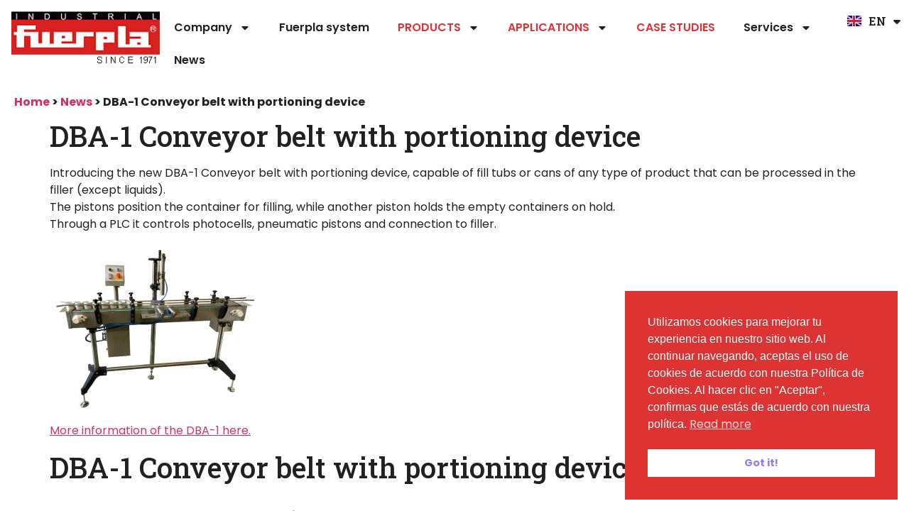

--- FILE ---
content_type: text/html; charset=UTF-8
request_url: https://fuerpla.com/en/news/dba-1-conveyor-belt-with-portioning-device/
body_size: 31475
content:
<!doctype html>
<html lang="en-GB">
<head>
	<meta charset="UTF-8">
	<meta name="viewport" content="width=device-width, initial-scale=1">
	<link rel="profile" href="https://gmpg.org/xfn/11">
	<meta name='robots' content='index, follow, max-image-preview:large, max-snippet:-1, max-video-preview:-1' />
	<style>img:is([sizes="auto" i], [sizes^="auto," i]) { contain-intrinsic-size: 3000px 1500px }</style>
	<link rel="alternate" href="https://fuerpla.com/actualidad/cinta-transportadora-con-dosificador-dba-1/" hreflang="es" />
<link rel="alternate" href="https://fuerpla.com/en/news/dba-1-conveyor-belt-with-portioning-device/" hreflang="en" />
<link rel="alternate" href="https://fuerpla.com/fr/nouvelles/bande-transporteuse-dba-1-avec-portionneur/" hreflang="fr" />

	<!-- This site is optimized with the Yoast SEO plugin v25.9 - https://yoast.com/wordpress/plugins/seo/ -->
	<title>DBA-1 Conveyor belt with portioning device - Industrial Fuerpla ® - Maquinaria para la industria alimentaria</title>
	<link rel="canonical" href="https://fuerpla.com/en/news/dba-1-conveyor-belt-with-portioning-device/" />
	<meta property="og:locale" content="en_GB" />
	<meta property="og:locale:alternate" content="es_ES" />
	<meta property="og:locale:alternate" content="fr_FR" />
	<meta property="og:type" content="article" />
	<meta property="og:title" content="DBA-1 Conveyor belt with portioning device - Industrial Fuerpla ® - Maquinaria para la industria alimentaria" />
	<meta property="og:description" content="Introducing the new DBA-1 Conveyor belt with portioning device, capable of fill tubs or cans of any type of product that can be processed in the filler (except liquids). The pistons position the container for filling, while another piston holds the empty containers on hold. Through a PLC it controls photocells, pneumatic pistons and connection [&hellip;]" />
	<meta property="og:url" content="https://fuerpla.com/en/news/dba-1-conveyor-belt-with-portioning-device/" />
	<meta property="og:site_name" content="Industrial Fuerpla ® - Maquinaria para la industria alimentaria" />
	<meta property="article:publisher" content="https://www.facebook.com/Fuerpla-159733234099513/" />
	<meta property="article:published_time" content="2020-04-11T07:16:34+00:00" />
	<meta property="article:modified_time" content="2020-04-11T08:01:40+00:00" />
	<meta property="og:image" content="https://fuerpla.com/wp-content/uploads/dba1-5.jpg" />
	<meta property="og:image:width" content="670" />
	<meta property="og:image:height" content="525" />
	<meta property="og:image:type" content="image/jpeg" />
	<meta name="author" content="rabell" />
	<meta name="twitter:card" content="summary_large_image" />
	<meta name="twitter:creator" content="@fuerpla" />
	<meta name="twitter:site" content="@fuerpla" />
	<meta name="twitter:label1" content="Written by" />
	<meta name="twitter:data1" content="rabell" />
	<script type="application/ld+json" class="yoast-schema-graph">{"@context":"https://schema.org","@graph":[{"@type":"Article","@id":"https://fuerpla.com/en/news/dba-1-conveyor-belt-with-portioning-device/#article","isPartOf":{"@id":"https://fuerpla.com/en/news/dba-1-conveyor-belt-with-portioning-device/"},"author":{"name":"rabell","@id":"https://fuerpla.com/en/home/#/schema/person/ac785ba1c421160e97d0b219735c1766"},"headline":"DBA-1 Conveyor belt with portioning device","datePublished":"2020-04-11T07:16:34+00:00","dateModified":"2020-04-11T08:01:40+00:00","mainEntityOfPage":{"@id":"https://fuerpla.com/en/news/dba-1-conveyor-belt-with-portioning-device/"},"wordCount":69,"publisher":{"@id":"https://fuerpla.com/en/home/#organization"},"image":{"@id":"https://fuerpla.com/en/news/dba-1-conveyor-belt-with-portioning-device/#primaryimage"},"thumbnailUrl":"https://fuerpla.com/wp-content/uploads/dba1-5.jpg","articleSection":["News"],"inLanguage":"en-GB"},{"@type":"WebPage","@id":"https://fuerpla.com/en/news/dba-1-conveyor-belt-with-portioning-device/","url":"https://fuerpla.com/en/news/dba-1-conveyor-belt-with-portioning-device/","name":"DBA-1 Conveyor belt with portioning device - Industrial Fuerpla ® - Maquinaria para la industria alimentaria","isPartOf":{"@id":"https://fuerpla.com/en/home/#website"},"primaryImageOfPage":{"@id":"https://fuerpla.com/en/news/dba-1-conveyor-belt-with-portioning-device/#primaryimage"},"image":{"@id":"https://fuerpla.com/en/news/dba-1-conveyor-belt-with-portioning-device/#primaryimage"},"thumbnailUrl":"https://fuerpla.com/wp-content/uploads/dba1-5.jpg","datePublished":"2020-04-11T07:16:34+00:00","dateModified":"2020-04-11T08:01:40+00:00","breadcrumb":{"@id":"https://fuerpla.com/en/news/dba-1-conveyor-belt-with-portioning-device/#breadcrumb"},"inLanguage":"en-GB","potentialAction":[{"@type":"ReadAction","target":["https://fuerpla.com/en/news/dba-1-conveyor-belt-with-portioning-device/"]}]},{"@type":"ImageObject","inLanguage":"en-GB","@id":"https://fuerpla.com/en/news/dba-1-conveyor-belt-with-portioning-device/#primaryimage","url":"https://fuerpla.com/wp-content/uploads/dba1-5.jpg","contentUrl":"https://fuerpla.com/wp-content/uploads/dba1-5.jpg","width":670,"height":525},{"@type":"BreadcrumbList","@id":"https://fuerpla.com/en/news/dba-1-conveyor-belt-with-portioning-device/#breadcrumb","itemListElement":[{"@type":"ListItem","position":1,"name":"Inicio","item":"https://fuerpla.com/en/home/"},{"@type":"ListItem","position":2,"name":"DBA-1 Conveyor belt with portioning device"}]},{"@type":"WebSite","@id":"https://fuerpla.com/en/home/#website","url":"https://fuerpla.com/en/home/","name":"Industrial Fuerpla ® - Maquinaria para la industria alimentaria","description":"Fuerpla somos una empresa especializada en la fabricación de maquinaria para la industria cárnica y alimentaria desde 1971.","publisher":{"@id":"https://fuerpla.com/en/home/#organization"},"potentialAction":[{"@type":"SearchAction","target":{"@type":"EntryPoint","urlTemplate":"https://fuerpla.com/en/home/?s={search_term_string}"},"query-input":{"@type":"PropertyValueSpecification","valueRequired":true,"valueName":"search_term_string"}}],"inLanguage":"en-GB"},{"@type":"Organization","@id":"https://fuerpla.com/en/home/#organization","name":"Industrial Fuerpla ® - Maquinaria para la industria alimentaria","url":"https://fuerpla.com/en/home/","logo":{"@type":"ImageObject","inLanguage":"en-GB","@id":"https://fuerpla.com/en/home/#/schema/logo/image/","url":"https://fuerpla.com/wp-content/uploads/LOGO-Fuerpla-pequeno-Desde-1971.png","contentUrl":"https://fuerpla.com/wp-content/uploads/LOGO-Fuerpla-pequeno-Desde-1971.png","width":221,"height":80,"caption":"Industrial Fuerpla ® - Maquinaria para la industria alimentaria"},"image":{"@id":"https://fuerpla.com/en/home/#/schema/logo/image/"},"sameAs":["https://www.facebook.com/Fuerpla-159733234099513/","https://x.com/fuerpla","https://www.youtube.com/user/Fuerpla"]},{"@type":"Person","@id":"https://fuerpla.com/en/home/#/schema/person/ac785ba1c421160e97d0b219735c1766","name":"rabell","sameAs":["https://www.fuerpla.com/sitio"],"url":"https://fuerpla.com/en/author/ferran/"}]}</script>
	<!-- / Yoast SEO plugin. -->


<link rel='dns-prefetch' href='//www.googletagmanager.com' />
<link rel="alternate" type="application/rss+xml" title="Industrial Fuerpla ® - Maquinaria para la industria alimentaria &raquo; Feed" href="https://fuerpla.com/en/feed/" />
<link rel="alternate" type="application/rss+xml" title="Industrial Fuerpla ® - Maquinaria para la industria alimentaria &raquo; Comments Feed" href="https://fuerpla.com/en/comments/feed/" />
<script>
window._wpemojiSettings = {"baseUrl":"https:\/\/s.w.org\/images\/core\/emoji\/15.0.3\/72x72\/","ext":".png","svgUrl":"https:\/\/s.w.org\/images\/core\/emoji\/15.0.3\/svg\/","svgExt":".svg","source":{"concatemoji":"https:\/\/fuerpla.com\/wp-includes\/js\/wp-emoji-release.min.js?ver=5583bf8918d5d26888272b07d3db8bef"}};
/*! This file is auto-generated */
!function(i,n){var o,s,e;function c(e){try{var t={supportTests:e,timestamp:(new Date).valueOf()};sessionStorage.setItem(o,JSON.stringify(t))}catch(e){}}function p(e,t,n){e.clearRect(0,0,e.canvas.width,e.canvas.height),e.fillText(t,0,0);var t=new Uint32Array(e.getImageData(0,0,e.canvas.width,e.canvas.height).data),r=(e.clearRect(0,0,e.canvas.width,e.canvas.height),e.fillText(n,0,0),new Uint32Array(e.getImageData(0,0,e.canvas.width,e.canvas.height).data));return t.every(function(e,t){return e===r[t]})}function u(e,t,n){switch(t){case"flag":return n(e,"\ud83c\udff3\ufe0f\u200d\u26a7\ufe0f","\ud83c\udff3\ufe0f\u200b\u26a7\ufe0f")?!1:!n(e,"\ud83c\uddfa\ud83c\uddf3","\ud83c\uddfa\u200b\ud83c\uddf3")&&!n(e,"\ud83c\udff4\udb40\udc67\udb40\udc62\udb40\udc65\udb40\udc6e\udb40\udc67\udb40\udc7f","\ud83c\udff4\u200b\udb40\udc67\u200b\udb40\udc62\u200b\udb40\udc65\u200b\udb40\udc6e\u200b\udb40\udc67\u200b\udb40\udc7f");case"emoji":return!n(e,"\ud83d\udc26\u200d\u2b1b","\ud83d\udc26\u200b\u2b1b")}return!1}function f(e,t,n){var r="undefined"!=typeof WorkerGlobalScope&&self instanceof WorkerGlobalScope?new OffscreenCanvas(300,150):i.createElement("canvas"),a=r.getContext("2d",{willReadFrequently:!0}),o=(a.textBaseline="top",a.font="600 32px Arial",{});return e.forEach(function(e){o[e]=t(a,e,n)}),o}function t(e){var t=i.createElement("script");t.src=e,t.defer=!0,i.head.appendChild(t)}"undefined"!=typeof Promise&&(o="wpEmojiSettingsSupports",s=["flag","emoji"],n.supports={everything:!0,everythingExceptFlag:!0},e=new Promise(function(e){i.addEventListener("DOMContentLoaded",e,{once:!0})}),new Promise(function(t){var n=function(){try{var e=JSON.parse(sessionStorage.getItem(o));if("object"==typeof e&&"number"==typeof e.timestamp&&(new Date).valueOf()<e.timestamp+604800&&"object"==typeof e.supportTests)return e.supportTests}catch(e){}return null}();if(!n){if("undefined"!=typeof Worker&&"undefined"!=typeof OffscreenCanvas&&"undefined"!=typeof URL&&URL.createObjectURL&&"undefined"!=typeof Blob)try{var e="postMessage("+f.toString()+"("+[JSON.stringify(s),u.toString(),p.toString()].join(",")+"));",r=new Blob([e],{type:"text/javascript"}),a=new Worker(URL.createObjectURL(r),{name:"wpTestEmojiSupports"});return void(a.onmessage=function(e){c(n=e.data),a.terminate(),t(n)})}catch(e){}c(n=f(s,u,p))}t(n)}).then(function(e){for(var t in e)n.supports[t]=e[t],n.supports.everything=n.supports.everything&&n.supports[t],"flag"!==t&&(n.supports.everythingExceptFlag=n.supports.everythingExceptFlag&&n.supports[t]);n.supports.everythingExceptFlag=n.supports.everythingExceptFlag&&!n.supports.flag,n.DOMReady=!1,n.readyCallback=function(){n.DOMReady=!0}}).then(function(){return e}).then(function(){var e;n.supports.everything||(n.readyCallback(),(e=n.source||{}).concatemoji?t(e.concatemoji):e.wpemoji&&e.twemoji&&(t(e.twemoji),t(e.wpemoji)))}))}((window,document),window._wpemojiSettings);
</script>
<style id='wp-emoji-styles-inline-css'>

	img.wp-smiley, img.emoji {
		display: inline !important;
		border: none !important;
		box-shadow: none !important;
		height: 1em !important;
		width: 1em !important;
		margin: 0 0.07em !important;
		vertical-align: -0.1em !important;
		background: none !important;
		padding: 0 !important;
	}
</style>
<link rel='stylesheet' id='wp-block-library-css' href='https://fuerpla.com/wp-includes/css/dist/block-library/style.min.css?ver=3.0.0.1704309142' media='all' />
<style id='global-styles-inline-css'>
:root{--wp--preset--aspect-ratio--square: 1;--wp--preset--aspect-ratio--4-3: 4/3;--wp--preset--aspect-ratio--3-4: 3/4;--wp--preset--aspect-ratio--3-2: 3/2;--wp--preset--aspect-ratio--2-3: 2/3;--wp--preset--aspect-ratio--16-9: 16/9;--wp--preset--aspect-ratio--9-16: 9/16;--wp--preset--color--black: #000000;--wp--preset--color--cyan-bluish-gray: #abb8c3;--wp--preset--color--white: #ffffff;--wp--preset--color--pale-pink: #f78da7;--wp--preset--color--vivid-red: #cf2e2e;--wp--preset--color--luminous-vivid-orange: #ff6900;--wp--preset--color--luminous-vivid-amber: #fcb900;--wp--preset--color--light-green-cyan: #7bdcb5;--wp--preset--color--vivid-green-cyan: #00d084;--wp--preset--color--pale-cyan-blue: #8ed1fc;--wp--preset--color--vivid-cyan-blue: #0693e3;--wp--preset--color--vivid-purple: #9b51e0;--wp--preset--gradient--vivid-cyan-blue-to-vivid-purple: linear-gradient(135deg,rgba(6,147,227,1) 0%,rgb(155,81,224) 100%);--wp--preset--gradient--light-green-cyan-to-vivid-green-cyan: linear-gradient(135deg,rgb(122,220,180) 0%,rgb(0,208,130) 100%);--wp--preset--gradient--luminous-vivid-amber-to-luminous-vivid-orange: linear-gradient(135deg,rgba(252,185,0,1) 0%,rgba(255,105,0,1) 100%);--wp--preset--gradient--luminous-vivid-orange-to-vivid-red: linear-gradient(135deg,rgba(255,105,0,1) 0%,rgb(207,46,46) 100%);--wp--preset--gradient--very-light-gray-to-cyan-bluish-gray: linear-gradient(135deg,rgb(238,238,238) 0%,rgb(169,184,195) 100%);--wp--preset--gradient--cool-to-warm-spectrum: linear-gradient(135deg,rgb(74,234,220) 0%,rgb(151,120,209) 20%,rgb(207,42,186) 40%,rgb(238,44,130) 60%,rgb(251,105,98) 80%,rgb(254,248,76) 100%);--wp--preset--gradient--blush-light-purple: linear-gradient(135deg,rgb(255,206,236) 0%,rgb(152,150,240) 100%);--wp--preset--gradient--blush-bordeaux: linear-gradient(135deg,rgb(254,205,165) 0%,rgb(254,45,45) 50%,rgb(107,0,62) 100%);--wp--preset--gradient--luminous-dusk: linear-gradient(135deg,rgb(255,203,112) 0%,rgb(199,81,192) 50%,rgb(65,88,208) 100%);--wp--preset--gradient--pale-ocean: linear-gradient(135deg,rgb(255,245,203) 0%,rgb(182,227,212) 50%,rgb(51,167,181) 100%);--wp--preset--gradient--electric-grass: linear-gradient(135deg,rgb(202,248,128) 0%,rgb(113,206,126) 100%);--wp--preset--gradient--midnight: linear-gradient(135deg,rgb(2,3,129) 0%,rgb(40,116,252) 100%);--wp--preset--font-size--small: 13px;--wp--preset--font-size--medium: 20px;--wp--preset--font-size--large: 36px;--wp--preset--font-size--x-large: 42px;--wp--preset--spacing--20: 0.44rem;--wp--preset--spacing--30: 0.67rem;--wp--preset--spacing--40: 1rem;--wp--preset--spacing--50: 1.5rem;--wp--preset--spacing--60: 2.25rem;--wp--preset--spacing--70: 3.38rem;--wp--preset--spacing--80: 5.06rem;--wp--preset--shadow--natural: 6px 6px 9px rgba(0, 0, 0, 0.2);--wp--preset--shadow--deep: 12px 12px 50px rgba(0, 0, 0, 0.4);--wp--preset--shadow--sharp: 6px 6px 0px rgba(0, 0, 0, 0.2);--wp--preset--shadow--outlined: 6px 6px 0px -3px rgba(255, 255, 255, 1), 6px 6px rgba(0, 0, 0, 1);--wp--preset--shadow--crisp: 6px 6px 0px rgba(0, 0, 0, 1);}:root { --wp--style--global--content-size: 800px;--wp--style--global--wide-size: 1200px; }:where(body) { margin: 0; }.wp-site-blocks > .alignleft { float: left; margin-right: 2em; }.wp-site-blocks > .alignright { float: right; margin-left: 2em; }.wp-site-blocks > .aligncenter { justify-content: center; margin-left: auto; margin-right: auto; }:where(.wp-site-blocks) > * { margin-block-start: 24px; margin-block-end: 0; }:where(.wp-site-blocks) > :first-child { margin-block-start: 0; }:where(.wp-site-blocks) > :last-child { margin-block-end: 0; }:root { --wp--style--block-gap: 24px; }:root :where(.is-layout-flow) > :first-child{margin-block-start: 0;}:root :where(.is-layout-flow) > :last-child{margin-block-end: 0;}:root :where(.is-layout-flow) > *{margin-block-start: 24px;margin-block-end: 0;}:root :where(.is-layout-constrained) > :first-child{margin-block-start: 0;}:root :where(.is-layout-constrained) > :last-child{margin-block-end: 0;}:root :where(.is-layout-constrained) > *{margin-block-start: 24px;margin-block-end: 0;}:root :where(.is-layout-flex){gap: 24px;}:root :where(.is-layout-grid){gap: 24px;}.is-layout-flow > .alignleft{float: left;margin-inline-start: 0;margin-inline-end: 2em;}.is-layout-flow > .alignright{float: right;margin-inline-start: 2em;margin-inline-end: 0;}.is-layout-flow > .aligncenter{margin-left: auto !important;margin-right: auto !important;}.is-layout-constrained > .alignleft{float: left;margin-inline-start: 0;margin-inline-end: 2em;}.is-layout-constrained > .alignright{float: right;margin-inline-start: 2em;margin-inline-end: 0;}.is-layout-constrained > .aligncenter{margin-left: auto !important;margin-right: auto !important;}.is-layout-constrained > :where(:not(.alignleft):not(.alignright):not(.alignfull)){max-width: var(--wp--style--global--content-size);margin-left: auto !important;margin-right: auto !important;}.is-layout-constrained > .alignwide{max-width: var(--wp--style--global--wide-size);}body .is-layout-flex{display: flex;}.is-layout-flex{flex-wrap: wrap;align-items: center;}.is-layout-flex > :is(*, div){margin: 0;}body .is-layout-grid{display: grid;}.is-layout-grid > :is(*, div){margin: 0;}body{padding-top: 0px;padding-right: 0px;padding-bottom: 0px;padding-left: 0px;}a:where(:not(.wp-element-button)){text-decoration: underline;}:root :where(.wp-element-button, .wp-block-button__link){background-color: #32373c;border-width: 0;color: #fff;font-family: inherit;font-size: inherit;line-height: inherit;padding: calc(0.667em + 2px) calc(1.333em + 2px);text-decoration: none;}.has-black-color{color: var(--wp--preset--color--black) !important;}.has-cyan-bluish-gray-color{color: var(--wp--preset--color--cyan-bluish-gray) !important;}.has-white-color{color: var(--wp--preset--color--white) !important;}.has-pale-pink-color{color: var(--wp--preset--color--pale-pink) !important;}.has-vivid-red-color{color: var(--wp--preset--color--vivid-red) !important;}.has-luminous-vivid-orange-color{color: var(--wp--preset--color--luminous-vivid-orange) !important;}.has-luminous-vivid-amber-color{color: var(--wp--preset--color--luminous-vivid-amber) !important;}.has-light-green-cyan-color{color: var(--wp--preset--color--light-green-cyan) !important;}.has-vivid-green-cyan-color{color: var(--wp--preset--color--vivid-green-cyan) !important;}.has-pale-cyan-blue-color{color: var(--wp--preset--color--pale-cyan-blue) !important;}.has-vivid-cyan-blue-color{color: var(--wp--preset--color--vivid-cyan-blue) !important;}.has-vivid-purple-color{color: var(--wp--preset--color--vivid-purple) !important;}.has-black-background-color{background-color: var(--wp--preset--color--black) !important;}.has-cyan-bluish-gray-background-color{background-color: var(--wp--preset--color--cyan-bluish-gray) !important;}.has-white-background-color{background-color: var(--wp--preset--color--white) !important;}.has-pale-pink-background-color{background-color: var(--wp--preset--color--pale-pink) !important;}.has-vivid-red-background-color{background-color: var(--wp--preset--color--vivid-red) !important;}.has-luminous-vivid-orange-background-color{background-color: var(--wp--preset--color--luminous-vivid-orange) !important;}.has-luminous-vivid-amber-background-color{background-color: var(--wp--preset--color--luminous-vivid-amber) !important;}.has-light-green-cyan-background-color{background-color: var(--wp--preset--color--light-green-cyan) !important;}.has-vivid-green-cyan-background-color{background-color: var(--wp--preset--color--vivid-green-cyan) !important;}.has-pale-cyan-blue-background-color{background-color: var(--wp--preset--color--pale-cyan-blue) !important;}.has-vivid-cyan-blue-background-color{background-color: var(--wp--preset--color--vivid-cyan-blue) !important;}.has-vivid-purple-background-color{background-color: var(--wp--preset--color--vivid-purple) !important;}.has-black-border-color{border-color: var(--wp--preset--color--black) !important;}.has-cyan-bluish-gray-border-color{border-color: var(--wp--preset--color--cyan-bluish-gray) !important;}.has-white-border-color{border-color: var(--wp--preset--color--white) !important;}.has-pale-pink-border-color{border-color: var(--wp--preset--color--pale-pink) !important;}.has-vivid-red-border-color{border-color: var(--wp--preset--color--vivid-red) !important;}.has-luminous-vivid-orange-border-color{border-color: var(--wp--preset--color--luminous-vivid-orange) !important;}.has-luminous-vivid-amber-border-color{border-color: var(--wp--preset--color--luminous-vivid-amber) !important;}.has-light-green-cyan-border-color{border-color: var(--wp--preset--color--light-green-cyan) !important;}.has-vivid-green-cyan-border-color{border-color: var(--wp--preset--color--vivid-green-cyan) !important;}.has-pale-cyan-blue-border-color{border-color: var(--wp--preset--color--pale-cyan-blue) !important;}.has-vivid-cyan-blue-border-color{border-color: var(--wp--preset--color--vivid-cyan-blue) !important;}.has-vivid-purple-border-color{border-color: var(--wp--preset--color--vivid-purple) !important;}.has-vivid-cyan-blue-to-vivid-purple-gradient-background{background: var(--wp--preset--gradient--vivid-cyan-blue-to-vivid-purple) !important;}.has-light-green-cyan-to-vivid-green-cyan-gradient-background{background: var(--wp--preset--gradient--light-green-cyan-to-vivid-green-cyan) !important;}.has-luminous-vivid-amber-to-luminous-vivid-orange-gradient-background{background: var(--wp--preset--gradient--luminous-vivid-amber-to-luminous-vivid-orange) !important;}.has-luminous-vivid-orange-to-vivid-red-gradient-background{background: var(--wp--preset--gradient--luminous-vivid-orange-to-vivid-red) !important;}.has-very-light-gray-to-cyan-bluish-gray-gradient-background{background: var(--wp--preset--gradient--very-light-gray-to-cyan-bluish-gray) !important;}.has-cool-to-warm-spectrum-gradient-background{background: var(--wp--preset--gradient--cool-to-warm-spectrum) !important;}.has-blush-light-purple-gradient-background{background: var(--wp--preset--gradient--blush-light-purple) !important;}.has-blush-bordeaux-gradient-background{background: var(--wp--preset--gradient--blush-bordeaux) !important;}.has-luminous-dusk-gradient-background{background: var(--wp--preset--gradient--luminous-dusk) !important;}.has-pale-ocean-gradient-background{background: var(--wp--preset--gradient--pale-ocean) !important;}.has-electric-grass-gradient-background{background: var(--wp--preset--gradient--electric-grass) !important;}.has-midnight-gradient-background{background: var(--wp--preset--gradient--midnight) !important;}.has-small-font-size{font-size: var(--wp--preset--font-size--small) !important;}.has-medium-font-size{font-size: var(--wp--preset--font-size--medium) !important;}.has-large-font-size{font-size: var(--wp--preset--font-size--large) !important;}.has-x-large-font-size{font-size: var(--wp--preset--font-size--x-large) !important;}
:root :where(.wp-block-pullquote){font-size: 1.5em;line-height: 1.6;}
</style>
<link rel='stylesheet' id='contact-form-7-css' href='https://fuerpla.com/wp-content/plugins/contact-form-7/includes/css/styles.css?ver=3.0.0.1704309142' media='all' />
<link rel='stylesheet' id='page-list-style-css' href='https://fuerpla.com/wp-content/plugins/sitemap/css/page-list.css?ver=3.0.0.1704309142' media='all' />
<link rel='stylesheet' id='rt-fontawsome-css' href='https://fuerpla.com/wp-content/plugins/the-post-grid/assets/vendor/font-awesome/css/font-awesome.min.css?ver=3.0.0.1704309142' media='all' />
<link rel='stylesheet' id='rt-tpg-css' href='https://fuerpla.com/wp-content/plugins/the-post-grid/assets/css/thepostgrid.min.css?ver=3.0.0.1704309142' media='all' />
<link rel='stylesheet' id='nsc_bar_nice-cookie-consent-css' href='https://fuerpla.com/wp-content/plugins/beautiful-and-responsive-cookie-consent/public/cookieNSCconsent.min.css?ver=3.0.0.1704309142' media='all' />
<link rel='stylesheet' id='hello-elementor-css' href='https://fuerpla.com/wp-content/themes/hello-elementor/assets/css/reset.css?ver=3.0.0.1704309142' media='all' />
<link rel='stylesheet' id='hello-elementor-theme-style-css' href='https://fuerpla.com/wp-content/themes/hello-elementor/assets/css/theme.css?ver=3.0.0.1704309142' media='all' />
<link rel='stylesheet' id='hello-elementor-header-footer-css' href='https://fuerpla.com/wp-content/themes/hello-elementor/assets/css/header-footer.css?ver=3.0.0.1704309142' media='all' />
<link rel='stylesheet' id='chld_thm_cfg_child-css' href='https://fuerpla.com/wp-content/themes/fuerpla/style.css?ver=3.0.0.1704309142' media='all' />
<link rel='stylesheet' id='elementor-frontend-css' href='https://fuerpla.com/wp-content/plugins/elementor/assets/css/frontend.min.css?ver=3.0.0.1704309142' media='all' />
<style id='elementor-frontend-inline-css'>
.elementor-kit-6385{--e-global-color-primary:#6EC1E4;--e-global-color-secondary:#54595F;--e-global-color-text:#212121;--e-global-color-accent:#61CE70;--e-global-color-b10e352:#D61F1F;--e-global-typography-primary-font-family:"Roboto Slab";--e-global-typography-primary-font-weight:600;--e-global-typography-secondary-font-family:"Roboto Slab";--e-global-typography-secondary-font-weight:400;--e-global-typography-text-font-family:"Poppins";--e-global-typography-text-font-weight:400;--e-global-typography-accent-font-family:"Poppins";--e-global-typography-accent-font-weight:500;color:#212121;font-family:"Poppins", Sans-serif;}.elementor-kit-6385 e-page-transition{background-color:#FFBC7D;}.elementor-kit-6385 p{margin-bottom:1em;}.elementor-kit-6385 a{font-family:"Poppins", Sans-serif;}.elementor-kit-6385 h1{font-family:"Roboto Slab", Sans-serif;}.elementor-kit-6385 h2{font-family:"Roboto Slab", Sans-serif;}.elementor-kit-6385 h3{font-family:"Roboto Slab", Sans-serif;}.elementor-kit-6385 h4{font-family:"Roboto Slab", Sans-serif;}.elementor-kit-6385 h5{font-family:"Roboto Slab", Sans-serif;}.elementor-kit-6385 h6{font-family:"Roboto Slab", Sans-serif;}.elementor-section.elementor-section-boxed > .elementor-container{max-width:1140px;}.e-con{--container-max-width:1140px;}.elementor-widget:not(:last-child){margin-block-end:20px;}.elementor-element{--widgets-spacing:20px 20px;--widgets-spacing-row:20px;--widgets-spacing-column:20px;}{}h1.entry-title{display:var(--page-title-display);}.site-header .site-branding{flex-direction:column;align-items:stretch;}.site-header{padding-inline-end:0px;padding-inline-start:0px;}.site-footer .site-branding{flex-direction:column;align-items:stretch;}@media(max-width:1024px){.elementor-section.elementor-section-boxed > .elementor-container{max-width:1024px;}.e-con{--container-max-width:1024px;}}@media(max-width:767px){.elementor-section.elementor-section-boxed > .elementor-container{max-width:767px;}.e-con{--container-max-width:767px;}}
.elementor-9667 .elementor-element.elementor-element-1387349{--display:flex;--flex-direction:row;--container-widget-width:calc( ( 1 - var( --container-widget-flex-grow ) ) * 100% );--container-widget-height:100%;--container-widget-flex-grow:1;--container-widget-align-self:stretch;--flex-wrap-mobile:wrap;--justify-content:space-between;--align-items:center;--padding-top:1em;--padding-bottom:1em;--padding-left:1em;--padding-right:1em;}.elementor-widget-image .widget-image-caption{color:var( --e-global-color-text );font-family:var( --e-global-typography-text-font-family ), Sans-serif;font-weight:var( --e-global-typography-text-font-weight );}.elementor-widget-nav-menu .elementor-nav-menu .elementor-item{font-family:var( --e-global-typography-primary-font-family ), Sans-serif;font-weight:var( --e-global-typography-primary-font-weight );}.elementor-widget-nav-menu .elementor-nav-menu--main .elementor-item{color:var( --e-global-color-text );fill:var( --e-global-color-text );}.elementor-widget-nav-menu .elementor-nav-menu--main .elementor-item:hover,
					.elementor-widget-nav-menu .elementor-nav-menu--main .elementor-item.elementor-item-active,
					.elementor-widget-nav-menu .elementor-nav-menu--main .elementor-item.highlighted,
					.elementor-widget-nav-menu .elementor-nav-menu--main .elementor-item:focus{color:var( --e-global-color-accent );fill:var( --e-global-color-accent );}.elementor-widget-nav-menu .elementor-nav-menu--main:not(.e--pointer-framed) .elementor-item:before,
					.elementor-widget-nav-menu .elementor-nav-menu--main:not(.e--pointer-framed) .elementor-item:after{background-color:var( --e-global-color-accent );}.elementor-widget-nav-menu .e--pointer-framed .elementor-item:before,
					.elementor-widget-nav-menu .e--pointer-framed .elementor-item:after{border-color:var( --e-global-color-accent );}.elementor-widget-nav-menu{--e-nav-menu-divider-color:var( --e-global-color-text );}.elementor-widget-nav-menu .elementor-nav-menu--dropdown .elementor-item, .elementor-widget-nav-menu .elementor-nav-menu--dropdown  .elementor-sub-item{font-family:var( --e-global-typography-accent-font-family ), Sans-serif;font-weight:var( --e-global-typography-accent-font-weight );}.elementor-9667 .elementor-element.elementor-element-76cd552 .elementor-menu-toggle{margin:0 auto;}.elementor-9667 .elementor-element.elementor-element-76cd552 .elementor-nav-menu .elementor-item{font-family:"Poppins", Sans-serif;font-weight:600;}.elementor-9667 .elementor-element.elementor-element-76cd552 .elementor-nav-menu--main .elementor-item:hover,
					.elementor-9667 .elementor-element.elementor-element-76cd552 .elementor-nav-menu--main .elementor-item.elementor-item-active,
					.elementor-9667 .elementor-element.elementor-element-76cd552 .elementor-nav-menu--main .elementor-item.highlighted,
					.elementor-9667 .elementor-element.elementor-element-76cd552 .elementor-nav-menu--main .elementor-item:focus{color:#DD3333;fill:#DD3333;}.elementor-9667 .elementor-element.elementor-element-76cd552 .elementor-nav-menu--main:not(.e--pointer-framed) .elementor-item:before,
					.elementor-9667 .elementor-element.elementor-element-76cd552 .elementor-nav-menu--main:not(.e--pointer-framed) .elementor-item:after{background-color:#DD3333;}.elementor-9667 .elementor-element.elementor-element-76cd552 .e--pointer-framed .elementor-item:before,
					.elementor-9667 .elementor-element.elementor-element-76cd552 .e--pointer-framed .elementor-item:after{border-color:#DD3333;}.elementor-widget-polylang-language-switcher .cpel-switcher__lang a{font-family:var( --e-global-typography-primary-font-family ), Sans-serif;font-weight:var( --e-global-typography-primary-font-weight );color:var( --e-global-color-text );}.elementor-widget-polylang-language-switcher .cpel-switcher__icon{color:var( --e-global-color-text );}.elementor-widget-polylang-language-switcher .cpel-switcher__lang a:hover, .elementor-widget-polylang-language-switcher .cpel-switcher__lang a:focus{font-family:var( --e-global-typography-primary-font-family ), Sans-serif;font-weight:var( --e-global-typography-primary-font-weight );color:var( --e-global-color-accent );}.elementor-widget-polylang-language-switcher .cpel-switcher__lang.cpel-switcher__lang--active a{font-family:var( --e-global-typography-primary-font-family ), Sans-serif;font-weight:var( --e-global-typography-primary-font-weight );}.elementor-9667 .elementor-element.elementor-element-b6c2c7c.cpel-switcher--layout-dropdown .cpel-switcher__lang a{background-color:#FFFFFF;}.elementor-9667 .elementor-element.elementor-element-b6c2c7c.cpel-switcher--layout-dropdown .cpel-switcher__lang a:hover, .elementor-9667 .elementor-element.elementor-element-b6c2c7c.cpel-switcher--layout-dropdown .cpel-switcher__lang a:focus{background-color:#D9D9D9;}.elementor-9667 .elementor-element.elementor-element-b6c2c7c .cpel-switcher__icon{padding-left:10px;}.elementor-9667 .elementor-element.elementor-element-b6c2c7c.cpel-switcher--aspect-ratio-11 .cpel-switcher__flag{width:20px;height:20px;}.elementor-9667 .elementor-element.elementor-element-b6c2c7c.cpel-switcher--aspect-ratio-43 .cpel-switcher__flag{width:20px;height:calc(20px * 0.75);}.elementor-9667 .elementor-element.elementor-element-b6c2c7c .cpel-switcher__flag img{border-radius:0px;}.elementor-9667 .elementor-element.elementor-element-b6c2c7c .cpel-switcher__code{padding-left:10px;}.elementor-theme-builder-content-area{height:400px;}.elementor-location-header:before, .elementor-location-footer:before{content:"";display:table;clear:both;}
@-webkit-keyframes ha_fadeIn{0%{opacity:0}to{opacity:1}}@keyframes ha_fadeIn{0%{opacity:0}to{opacity:1}}@-webkit-keyframes ha_zoomIn{0%{opacity:0;-webkit-transform:scale3d(.3,.3,.3);transform:scale3d(.3,.3,.3)}50%{opacity:1}}@keyframes ha_zoomIn{0%{opacity:0;-webkit-transform:scale3d(.3,.3,.3);transform:scale3d(.3,.3,.3)}50%{opacity:1}}@-webkit-keyframes ha_rollIn{0%{opacity:0;-webkit-transform:translate3d(-100%,0,0) rotate3d(0,0,1,-120deg);transform:translate3d(-100%,0,0) rotate3d(0,0,1,-120deg)}to{opacity:1}}@keyframes ha_rollIn{0%{opacity:0;-webkit-transform:translate3d(-100%,0,0) rotate3d(0,0,1,-120deg);transform:translate3d(-100%,0,0) rotate3d(0,0,1,-120deg)}to{opacity:1}}@-webkit-keyframes ha_bounce{0%,20%,53%,to{-webkit-animation-timing-function:cubic-bezier(.215,.61,.355,1);animation-timing-function:cubic-bezier(.215,.61,.355,1)}40%,43%{-webkit-transform:translate3d(0,-30px,0) scaleY(1.1);transform:translate3d(0,-30px,0) scaleY(1.1);-webkit-animation-timing-function:cubic-bezier(.755,.05,.855,.06);animation-timing-function:cubic-bezier(.755,.05,.855,.06)}70%{-webkit-transform:translate3d(0,-15px,0) scaleY(1.05);transform:translate3d(0,-15px,0) scaleY(1.05);-webkit-animation-timing-function:cubic-bezier(.755,.05,.855,.06);animation-timing-function:cubic-bezier(.755,.05,.855,.06)}80%{-webkit-transition-timing-function:cubic-bezier(.215,.61,.355,1);transition-timing-function:cubic-bezier(.215,.61,.355,1);-webkit-transform:translate3d(0,0,0) scaleY(.95);transform:translate3d(0,0,0) scaleY(.95)}90%{-webkit-transform:translate3d(0,-4px,0) scaleY(1.02);transform:translate3d(0,-4px,0) scaleY(1.02)}}@keyframes ha_bounce{0%,20%,53%,to{-webkit-animation-timing-function:cubic-bezier(.215,.61,.355,1);animation-timing-function:cubic-bezier(.215,.61,.355,1)}40%,43%{-webkit-transform:translate3d(0,-30px,0) scaleY(1.1);transform:translate3d(0,-30px,0) scaleY(1.1);-webkit-animation-timing-function:cubic-bezier(.755,.05,.855,.06);animation-timing-function:cubic-bezier(.755,.05,.855,.06)}70%{-webkit-transform:translate3d(0,-15px,0) scaleY(1.05);transform:translate3d(0,-15px,0) scaleY(1.05);-webkit-animation-timing-function:cubic-bezier(.755,.05,.855,.06);animation-timing-function:cubic-bezier(.755,.05,.855,.06)}80%{-webkit-transition-timing-function:cubic-bezier(.215,.61,.355,1);transition-timing-function:cubic-bezier(.215,.61,.355,1);-webkit-transform:translate3d(0,0,0) scaleY(.95);transform:translate3d(0,0,0) scaleY(.95)}90%{-webkit-transform:translate3d(0,-4px,0) scaleY(1.02);transform:translate3d(0,-4px,0) scaleY(1.02)}}@-webkit-keyframes ha_bounceIn{0%,20%,40%,60%,80%,to{-webkit-animation-timing-function:cubic-bezier(.215,.61,.355,1);animation-timing-function:cubic-bezier(.215,.61,.355,1)}0%{opacity:0;-webkit-transform:scale3d(.3,.3,.3);transform:scale3d(.3,.3,.3)}20%{-webkit-transform:scale3d(1.1,1.1,1.1);transform:scale3d(1.1,1.1,1.1)}40%{-webkit-transform:scale3d(.9,.9,.9);transform:scale3d(.9,.9,.9)}60%{opacity:1;-webkit-transform:scale3d(1.03,1.03,1.03);transform:scale3d(1.03,1.03,1.03)}80%{-webkit-transform:scale3d(.97,.97,.97);transform:scale3d(.97,.97,.97)}to{opacity:1}}@keyframes ha_bounceIn{0%,20%,40%,60%,80%,to{-webkit-animation-timing-function:cubic-bezier(.215,.61,.355,1);animation-timing-function:cubic-bezier(.215,.61,.355,1)}0%{opacity:0;-webkit-transform:scale3d(.3,.3,.3);transform:scale3d(.3,.3,.3)}20%{-webkit-transform:scale3d(1.1,1.1,1.1);transform:scale3d(1.1,1.1,1.1)}40%{-webkit-transform:scale3d(.9,.9,.9);transform:scale3d(.9,.9,.9)}60%{opacity:1;-webkit-transform:scale3d(1.03,1.03,1.03);transform:scale3d(1.03,1.03,1.03)}80%{-webkit-transform:scale3d(.97,.97,.97);transform:scale3d(.97,.97,.97)}to{opacity:1}}@-webkit-keyframes ha_flipInX{0%{opacity:0;-webkit-transform:perspective(400px) rotate3d(1,0,0,90deg);transform:perspective(400px) rotate3d(1,0,0,90deg);-webkit-animation-timing-function:ease-in;animation-timing-function:ease-in}40%{-webkit-transform:perspective(400px) rotate3d(1,0,0,-20deg);transform:perspective(400px) rotate3d(1,0,0,-20deg);-webkit-animation-timing-function:ease-in;animation-timing-function:ease-in}60%{opacity:1;-webkit-transform:perspective(400px) rotate3d(1,0,0,10deg);transform:perspective(400px) rotate3d(1,0,0,10deg)}80%{-webkit-transform:perspective(400px) rotate3d(1,0,0,-5deg);transform:perspective(400px) rotate3d(1,0,0,-5deg)}}@keyframes ha_flipInX{0%{opacity:0;-webkit-transform:perspective(400px) rotate3d(1,0,0,90deg);transform:perspective(400px) rotate3d(1,0,0,90deg);-webkit-animation-timing-function:ease-in;animation-timing-function:ease-in}40%{-webkit-transform:perspective(400px) rotate3d(1,0,0,-20deg);transform:perspective(400px) rotate3d(1,0,0,-20deg);-webkit-animation-timing-function:ease-in;animation-timing-function:ease-in}60%{opacity:1;-webkit-transform:perspective(400px) rotate3d(1,0,0,10deg);transform:perspective(400px) rotate3d(1,0,0,10deg)}80%{-webkit-transform:perspective(400px) rotate3d(1,0,0,-5deg);transform:perspective(400px) rotate3d(1,0,0,-5deg)}}@-webkit-keyframes ha_flipInY{0%{opacity:0;-webkit-transform:perspective(400px) rotate3d(0,1,0,90deg);transform:perspective(400px) rotate3d(0,1,0,90deg);-webkit-animation-timing-function:ease-in;animation-timing-function:ease-in}40%{-webkit-transform:perspective(400px) rotate3d(0,1,0,-20deg);transform:perspective(400px) rotate3d(0,1,0,-20deg);-webkit-animation-timing-function:ease-in;animation-timing-function:ease-in}60%{opacity:1;-webkit-transform:perspective(400px) rotate3d(0,1,0,10deg);transform:perspective(400px) rotate3d(0,1,0,10deg)}80%{-webkit-transform:perspective(400px) rotate3d(0,1,0,-5deg);transform:perspective(400px) rotate3d(0,1,0,-5deg)}}@keyframes ha_flipInY{0%{opacity:0;-webkit-transform:perspective(400px) rotate3d(0,1,0,90deg);transform:perspective(400px) rotate3d(0,1,0,90deg);-webkit-animation-timing-function:ease-in;animation-timing-function:ease-in}40%{-webkit-transform:perspective(400px) rotate3d(0,1,0,-20deg);transform:perspective(400px) rotate3d(0,1,0,-20deg);-webkit-animation-timing-function:ease-in;animation-timing-function:ease-in}60%{opacity:1;-webkit-transform:perspective(400px) rotate3d(0,1,0,10deg);transform:perspective(400px) rotate3d(0,1,0,10deg)}80%{-webkit-transform:perspective(400px) rotate3d(0,1,0,-5deg);transform:perspective(400px) rotate3d(0,1,0,-5deg)}}@-webkit-keyframes ha_swing{20%{-webkit-transform:rotate3d(0,0,1,15deg);transform:rotate3d(0,0,1,15deg)}40%{-webkit-transform:rotate3d(0,0,1,-10deg);transform:rotate3d(0,0,1,-10deg)}60%{-webkit-transform:rotate3d(0,0,1,5deg);transform:rotate3d(0,0,1,5deg)}80%{-webkit-transform:rotate3d(0,0,1,-5deg);transform:rotate3d(0,0,1,-5deg)}}@keyframes ha_swing{20%{-webkit-transform:rotate3d(0,0,1,15deg);transform:rotate3d(0,0,1,15deg)}40%{-webkit-transform:rotate3d(0,0,1,-10deg);transform:rotate3d(0,0,1,-10deg)}60%{-webkit-transform:rotate3d(0,0,1,5deg);transform:rotate3d(0,0,1,5deg)}80%{-webkit-transform:rotate3d(0,0,1,-5deg);transform:rotate3d(0,0,1,-5deg)}}@-webkit-keyframes ha_slideInDown{0%{visibility:visible;-webkit-transform:translate3d(0,-100%,0);transform:translate3d(0,-100%,0)}}@keyframes ha_slideInDown{0%{visibility:visible;-webkit-transform:translate3d(0,-100%,0);transform:translate3d(0,-100%,0)}}@-webkit-keyframes ha_slideInUp{0%{visibility:visible;-webkit-transform:translate3d(0,100%,0);transform:translate3d(0,100%,0)}}@keyframes ha_slideInUp{0%{visibility:visible;-webkit-transform:translate3d(0,100%,0);transform:translate3d(0,100%,0)}}@-webkit-keyframes ha_slideInLeft{0%{visibility:visible;-webkit-transform:translate3d(-100%,0,0);transform:translate3d(-100%,0,0)}}@keyframes ha_slideInLeft{0%{visibility:visible;-webkit-transform:translate3d(-100%,0,0);transform:translate3d(-100%,0,0)}}@-webkit-keyframes ha_slideInRight{0%{visibility:visible;-webkit-transform:translate3d(100%,0,0);transform:translate3d(100%,0,0)}}@keyframes ha_slideInRight{0%{visibility:visible;-webkit-transform:translate3d(100%,0,0);transform:translate3d(100%,0,0)}}.ha_fadeIn{-webkit-animation-name:ha_fadeIn;animation-name:ha_fadeIn}.ha_zoomIn{-webkit-animation-name:ha_zoomIn;animation-name:ha_zoomIn}.ha_rollIn{-webkit-animation-name:ha_rollIn;animation-name:ha_rollIn}.ha_bounce{-webkit-transform-origin:center bottom;-ms-transform-origin:center bottom;transform-origin:center bottom;-webkit-animation-name:ha_bounce;animation-name:ha_bounce}.ha_bounceIn{-webkit-animation-name:ha_bounceIn;animation-name:ha_bounceIn;-webkit-animation-duration:.75s;-webkit-animation-duration:calc(var(--animate-duration)*.75);animation-duration:.75s;animation-duration:calc(var(--animate-duration)*.75)}.ha_flipInX,.ha_flipInY{-webkit-animation-name:ha_flipInX;animation-name:ha_flipInX;-webkit-backface-visibility:visible!important;backface-visibility:visible!important}.ha_flipInY{-webkit-animation-name:ha_flipInY;animation-name:ha_flipInY}.ha_swing{-webkit-transform-origin:top center;-ms-transform-origin:top center;transform-origin:top center;-webkit-animation-name:ha_swing;animation-name:ha_swing}.ha_slideInDown{-webkit-animation-name:ha_slideInDown;animation-name:ha_slideInDown}.ha_slideInUp{-webkit-animation-name:ha_slideInUp;animation-name:ha_slideInUp}.ha_slideInLeft{-webkit-animation-name:ha_slideInLeft;animation-name:ha_slideInLeft}.ha_slideInRight{-webkit-animation-name:ha_slideInRight;animation-name:ha_slideInRight}.ha-css-transform-yes{-webkit-transition-duration:var(--ha-tfx-transition-duration, .2s);transition-duration:var(--ha-tfx-transition-duration, .2s);-webkit-transition-property:-webkit-transform;transition-property:transform;transition-property:transform,-webkit-transform;-webkit-transform:translate(var(--ha-tfx-translate-x, 0),var(--ha-tfx-translate-y, 0)) scale(var(--ha-tfx-scale-x, 1),var(--ha-tfx-scale-y, 1)) skew(var(--ha-tfx-skew-x, 0),var(--ha-tfx-skew-y, 0)) rotateX(var(--ha-tfx-rotate-x, 0)) rotateY(var(--ha-tfx-rotate-y, 0)) rotateZ(var(--ha-tfx-rotate-z, 0));transform:translate(var(--ha-tfx-translate-x, 0),var(--ha-tfx-translate-y, 0)) scale(var(--ha-tfx-scale-x, 1),var(--ha-tfx-scale-y, 1)) skew(var(--ha-tfx-skew-x, 0),var(--ha-tfx-skew-y, 0)) rotateX(var(--ha-tfx-rotate-x, 0)) rotateY(var(--ha-tfx-rotate-y, 0)) rotateZ(var(--ha-tfx-rotate-z, 0))}.ha-css-transform-yes:hover{-webkit-transform:translate(var(--ha-tfx-translate-x-hover, var(--ha-tfx-translate-x, 0)),var(--ha-tfx-translate-y-hover, var(--ha-tfx-translate-y, 0))) scale(var(--ha-tfx-scale-x-hover, var(--ha-tfx-scale-x, 1)),var(--ha-tfx-scale-y-hover, var(--ha-tfx-scale-y, 1))) skew(var(--ha-tfx-skew-x-hover, var(--ha-tfx-skew-x, 0)),var(--ha-tfx-skew-y-hover, var(--ha-tfx-skew-y, 0))) rotateX(var(--ha-tfx-rotate-x-hover, var(--ha-tfx-rotate-x, 0))) rotateY(var(--ha-tfx-rotate-y-hover, var(--ha-tfx-rotate-y, 0))) rotateZ(var(--ha-tfx-rotate-z-hover, var(--ha-tfx-rotate-z, 0)));transform:translate(var(--ha-tfx-translate-x-hover, var(--ha-tfx-translate-x, 0)),var(--ha-tfx-translate-y-hover, var(--ha-tfx-translate-y, 0))) scale(var(--ha-tfx-scale-x-hover, var(--ha-tfx-scale-x, 1)),var(--ha-tfx-scale-y-hover, var(--ha-tfx-scale-y, 1))) skew(var(--ha-tfx-skew-x-hover, var(--ha-tfx-skew-x, 0)),var(--ha-tfx-skew-y-hover, var(--ha-tfx-skew-y, 0))) rotateX(var(--ha-tfx-rotate-x-hover, var(--ha-tfx-rotate-x, 0))) rotateY(var(--ha-tfx-rotate-y-hover, var(--ha-tfx-rotate-y, 0))) rotateZ(var(--ha-tfx-rotate-z-hover, var(--ha-tfx-rotate-z, 0)))}.happy-addon>.elementor-widget-container{word-wrap:break-word;overflow-wrap:break-word}.happy-addon>.elementor-widget-container,.happy-addon>.elementor-widget-container *{-webkit-box-sizing:border-box;box-sizing:border-box}.happy-addon:not(:has(.elementor-widget-container)),.happy-addon:not(:has(.elementor-widget-container)) *{-webkit-box-sizing:border-box;box-sizing:border-box;word-wrap:break-word;overflow-wrap:break-word}.happy-addon p:empty{display:none}.happy-addon .elementor-inline-editing{min-height:auto!important}.happy-addon-pro img{max-width:100%;height:auto;-o-object-fit:cover;object-fit:cover}.ha-screen-reader-text{position:absolute;overflow:hidden;clip:rect(1px,1px,1px,1px);margin:-1px;padding:0;width:1px;height:1px;border:0;word-wrap:normal!important;-webkit-clip-path:inset(50%);clip-path:inset(50%)}.ha-has-bg-overlay>.elementor-widget-container{position:relative;z-index:1}.ha-has-bg-overlay>.elementor-widget-container:before{position:absolute;top:0;left:0;z-index:-1;width:100%;height:100%;content:""}.ha-has-bg-overlay:not(:has(.elementor-widget-container)){position:relative;z-index:1}.ha-has-bg-overlay:not(:has(.elementor-widget-container)):before{position:absolute;top:0;left:0;z-index:-1;width:100%;height:100%;content:""}.ha-popup--is-enabled .ha-js-popup,.ha-popup--is-enabled .ha-js-popup img{cursor:-webkit-zoom-in!important;cursor:zoom-in!important}.mfp-wrap .mfp-arrow,.mfp-wrap .mfp-close{background-color:transparent}.mfp-wrap .mfp-arrow:focus,.mfp-wrap .mfp-close:focus{outline-width:thin}.ha-advanced-tooltip-enable{position:relative;cursor:pointer;--ha-tooltip-arrow-color:black;--ha-tooltip-arrow-distance:0}.ha-advanced-tooltip-enable .ha-advanced-tooltip-content{position:absolute;z-index:999;display:none;padding:5px 0;width:120px;height:auto;border-radius:6px;background-color:#000;color:#fff;text-align:center;opacity:0}.ha-advanced-tooltip-enable .ha-advanced-tooltip-content::after{position:absolute;border-width:5px;border-style:solid;content:""}.ha-advanced-tooltip-enable .ha-advanced-tooltip-content.no-arrow::after{visibility:hidden}.ha-advanced-tooltip-enable .ha-advanced-tooltip-content.show{display:inline-block;opacity:1}.ha-advanced-tooltip-enable.ha-advanced-tooltip-top .ha-advanced-tooltip-content,body[data-elementor-device-mode=tablet] .ha-advanced-tooltip-enable.ha-advanced-tooltip-tablet-top .ha-advanced-tooltip-content{top:unset;right:0;bottom:calc(101% + var(--ha-tooltip-arrow-distance));left:0;margin:0 auto}.ha-advanced-tooltip-enable.ha-advanced-tooltip-top .ha-advanced-tooltip-content::after,body[data-elementor-device-mode=tablet] .ha-advanced-tooltip-enable.ha-advanced-tooltip-tablet-top .ha-advanced-tooltip-content::after{top:100%;right:unset;bottom:unset;left:50%;border-color:var(--ha-tooltip-arrow-color) transparent transparent transparent;-webkit-transform:translateX(-50%);-ms-transform:translateX(-50%);transform:translateX(-50%)}.ha-advanced-tooltip-enable.ha-advanced-tooltip-bottom .ha-advanced-tooltip-content,body[data-elementor-device-mode=tablet] .ha-advanced-tooltip-enable.ha-advanced-tooltip-tablet-bottom .ha-advanced-tooltip-content{top:calc(101% + var(--ha-tooltip-arrow-distance));right:0;bottom:unset;left:0;margin:0 auto}.ha-advanced-tooltip-enable.ha-advanced-tooltip-bottom .ha-advanced-tooltip-content::after,body[data-elementor-device-mode=tablet] .ha-advanced-tooltip-enable.ha-advanced-tooltip-tablet-bottom .ha-advanced-tooltip-content::after{top:unset;right:unset;bottom:100%;left:50%;border-color:transparent transparent var(--ha-tooltip-arrow-color) transparent;-webkit-transform:translateX(-50%);-ms-transform:translateX(-50%);transform:translateX(-50%)}.ha-advanced-tooltip-enable.ha-advanced-tooltip-left .ha-advanced-tooltip-content,body[data-elementor-device-mode=tablet] .ha-advanced-tooltip-enable.ha-advanced-tooltip-tablet-left .ha-advanced-tooltip-content{top:50%;right:calc(101% + var(--ha-tooltip-arrow-distance));bottom:unset;left:unset;-webkit-transform:translateY(-50%);-ms-transform:translateY(-50%);transform:translateY(-50%)}.ha-advanced-tooltip-enable.ha-advanced-tooltip-left .ha-advanced-tooltip-content::after,body[data-elementor-device-mode=tablet] .ha-advanced-tooltip-enable.ha-advanced-tooltip-tablet-left .ha-advanced-tooltip-content::after{top:50%;right:unset;bottom:unset;left:100%;border-color:transparent transparent transparent var(--ha-tooltip-arrow-color);-webkit-transform:translateY(-50%);-ms-transform:translateY(-50%);transform:translateY(-50%)}.ha-advanced-tooltip-enable.ha-advanced-tooltip-right .ha-advanced-tooltip-content,body[data-elementor-device-mode=tablet] .ha-advanced-tooltip-enable.ha-advanced-tooltip-tablet-right .ha-advanced-tooltip-content{top:50%;right:unset;bottom:unset;left:calc(101% + var(--ha-tooltip-arrow-distance));-webkit-transform:translateY(-50%);-ms-transform:translateY(-50%);transform:translateY(-50%)}.ha-advanced-tooltip-enable.ha-advanced-tooltip-right .ha-advanced-tooltip-content::after,body[data-elementor-device-mode=tablet] .ha-advanced-tooltip-enable.ha-advanced-tooltip-tablet-right .ha-advanced-tooltip-content::after{top:50%;right:100%;bottom:unset;left:unset;border-color:transparent var(--ha-tooltip-arrow-color) transparent transparent;-webkit-transform:translateY(-50%);-ms-transform:translateY(-50%);transform:translateY(-50%)}body[data-elementor-device-mode=mobile] .ha-advanced-tooltip-enable.ha-advanced-tooltip-mobile-top .ha-advanced-tooltip-content{top:unset;right:0;bottom:calc(101% + var(--ha-tooltip-arrow-distance));left:0;margin:0 auto}body[data-elementor-device-mode=mobile] .ha-advanced-tooltip-enable.ha-advanced-tooltip-mobile-top .ha-advanced-tooltip-content::after{top:100%;right:unset;bottom:unset;left:50%;border-color:var(--ha-tooltip-arrow-color) transparent transparent transparent;-webkit-transform:translateX(-50%);-ms-transform:translateX(-50%);transform:translateX(-50%)}body[data-elementor-device-mode=mobile] .ha-advanced-tooltip-enable.ha-advanced-tooltip-mobile-bottom .ha-advanced-tooltip-content{top:calc(101% + var(--ha-tooltip-arrow-distance));right:0;bottom:unset;left:0;margin:0 auto}body[data-elementor-device-mode=mobile] .ha-advanced-tooltip-enable.ha-advanced-tooltip-mobile-bottom .ha-advanced-tooltip-content::after{top:unset;right:unset;bottom:100%;left:50%;border-color:transparent transparent var(--ha-tooltip-arrow-color) transparent;-webkit-transform:translateX(-50%);-ms-transform:translateX(-50%);transform:translateX(-50%)}body[data-elementor-device-mode=mobile] .ha-advanced-tooltip-enable.ha-advanced-tooltip-mobile-left .ha-advanced-tooltip-content{top:50%;right:calc(101% + var(--ha-tooltip-arrow-distance));bottom:unset;left:unset;-webkit-transform:translateY(-50%);-ms-transform:translateY(-50%);transform:translateY(-50%)}body[data-elementor-device-mode=mobile] .ha-advanced-tooltip-enable.ha-advanced-tooltip-mobile-left .ha-advanced-tooltip-content::after{top:50%;right:unset;bottom:unset;left:100%;border-color:transparent transparent transparent var(--ha-tooltip-arrow-color);-webkit-transform:translateY(-50%);-ms-transform:translateY(-50%);transform:translateY(-50%)}body[data-elementor-device-mode=mobile] .ha-advanced-tooltip-enable.ha-advanced-tooltip-mobile-right .ha-advanced-tooltip-content{top:50%;right:unset;bottom:unset;left:calc(101% + var(--ha-tooltip-arrow-distance));-webkit-transform:translateY(-50%);-ms-transform:translateY(-50%);transform:translateY(-50%)}body[data-elementor-device-mode=mobile] .ha-advanced-tooltip-enable.ha-advanced-tooltip-mobile-right .ha-advanced-tooltip-content::after{top:50%;right:100%;bottom:unset;left:unset;border-color:transparent var(--ha-tooltip-arrow-color) transparent transparent;-webkit-transform:translateY(-50%);-ms-transform:translateY(-50%);transform:translateY(-50%)}body.elementor-editor-active .happy-addon.ha-gravityforms .gform_wrapper{display:block!important}.ha-scroll-to-top-wrap.ha-scroll-to-top-hide{display:none}.ha-scroll-to-top-wrap.edit-mode,.ha-scroll-to-top-wrap.single-page-off{display:none!important}.ha-scroll-to-top-button{position:fixed;right:15px;bottom:15px;z-index:9999;display:-webkit-box;display:-webkit-flex;display:-ms-flexbox;display:flex;-webkit-box-align:center;-webkit-align-items:center;align-items:center;-ms-flex-align:center;-webkit-box-pack:center;-ms-flex-pack:center;-webkit-justify-content:center;justify-content:center;width:50px;height:50px;border-radius:50px;background-color:#5636d1;color:#fff;text-align:center;opacity:1;cursor:pointer;-webkit-transition:all .3s;transition:all .3s}.ha-scroll-to-top-button i{color:#fff;font-size:16px}.ha-scroll-to-top-button:hover{background-color:#e2498a}
.elementor-10114 .elementor-element.elementor-element-556ca0d{--display:flex;--flex-direction:row;--container-widget-width:calc( ( 1 - var( --container-widget-flex-grow ) ) * 100% );--container-widget-height:100%;--container-widget-flex-grow:1;--container-widget-align-self:stretch;--flex-wrap-mobile:wrap;--justify-content:space-between;--align-items:center;--margin-top:0px;--margin-bottom:0px;--margin-left:0px;--margin-right:0px;}.elementor-10114 .elementor-element.elementor-element-556ca0d:not(.elementor-motion-effects-element-type-background), .elementor-10114 .elementor-element.elementor-element-556ca0d > .elementor-motion-effects-container > .elementor-motion-effects-layer{background-color:#414141;}.elementor-widget-image .widget-image-caption{color:var( --e-global-color-text );font-family:var( --e-global-typography-text-font-family ), Sans-serif;font-weight:var( --e-global-typography-text-font-weight );}.elementor-10114 .elementor-element.elementor-element-694eda1.elementor-element{--flex-grow:1;--flex-shrink:0;}.elementor-widget-text-editor{color:var( --e-global-color-text );font-family:var( --e-global-typography-text-font-family ), Sans-serif;font-weight:var( --e-global-typography-text-font-weight );}.elementor-widget-text-editor.elementor-drop-cap-view-stacked .elementor-drop-cap{background-color:var( --e-global-color-primary );}.elementor-widget-text-editor.elementor-drop-cap-view-framed .elementor-drop-cap, .elementor-widget-text-editor.elementor-drop-cap-view-default .elementor-drop-cap{color:var( --e-global-color-primary );border-color:var( --e-global-color-primary );}.elementor-10114 .elementor-element.elementor-element-aa78ca1.elementor-element{--flex-grow:1;--flex-shrink:0;}.elementor-10114 .elementor-element.elementor-element-aa78ca1{color:#FFFFFF;}body:not(.rtl) .elementor-10114 .elementor-element.elementor-element-aa78ca1 .elementor-drop-cap{margin-right:10px;}body.rtl .elementor-10114 .elementor-element.elementor-element-aa78ca1 .elementor-drop-cap{margin-left:10px;}.elementor-10114 .elementor-element.elementor-element-552c363{--display:flex;--flex-direction:row;--container-widget-width:initial;--container-widget-height:100%;--container-widget-flex-grow:1;--container-widget-align-self:stretch;--flex-wrap-mobile:wrap;--justify-content:flex-end;}.elementor-widget-icon.elementor-view-stacked .elementor-icon{background-color:var( --e-global-color-primary );}.elementor-widget-icon.elementor-view-framed .elementor-icon, .elementor-widget-icon.elementor-view-default .elementor-icon{color:var( --e-global-color-primary );border-color:var( --e-global-color-primary );}.elementor-widget-icon.elementor-view-framed .elementor-icon, .elementor-widget-icon.elementor-view-default .elementor-icon svg{fill:var( --e-global-color-primary );}.elementor-10114 .elementor-element.elementor-element-8a40bf4{--ha-tfx-scale-y:1;}.elementor-10114 .elementor-element.elementor-element-8a40bf4 .elementor-icon-wrapper{text-align:left;}.elementor-10114 .elementor-element.elementor-element-8a40bf4.elementor-view-stacked .elementor-icon{background-color:#FFFFFF;}.elementor-10114 .elementor-element.elementor-element-8a40bf4.elementor-view-framed .elementor-icon, .elementor-10114 .elementor-element.elementor-element-8a40bf4.elementor-view-default .elementor-icon{color:#FFFFFF;border-color:#FFFFFF;}.elementor-10114 .elementor-element.elementor-element-8a40bf4.elementor-view-framed .elementor-icon, .elementor-10114 .elementor-element.elementor-element-8a40bf4.elementor-view-default .elementor-icon svg{fill:#FFFFFF;}.elementor-10114 .elementor-element.elementor-element-644cc9b{--ha-tfx-scale-y:1;}.elementor-10114 .elementor-element.elementor-element-644cc9b .elementor-icon-wrapper{text-align:left;}.elementor-10114 .elementor-element.elementor-element-644cc9b.elementor-view-stacked .elementor-icon{background-color:#FFFFFF;}.elementor-10114 .elementor-element.elementor-element-644cc9b.elementor-view-framed .elementor-icon, .elementor-10114 .elementor-element.elementor-element-644cc9b.elementor-view-default .elementor-icon{color:#FFFFFF;border-color:#FFFFFF;}.elementor-10114 .elementor-element.elementor-element-644cc9b.elementor-view-framed .elementor-icon, .elementor-10114 .elementor-element.elementor-element-644cc9b.elementor-view-default .elementor-icon svg{fill:#FFFFFF;}.elementor-10114 .elementor-element.elementor-element-69e6af5{--ha-tfx-scale-y:1;}.elementor-10114 .elementor-element.elementor-element-69e6af5 .elementor-icon-wrapper{text-align:left;}.elementor-10114 .elementor-element.elementor-element-69e6af5.elementor-view-stacked .elementor-icon{background-color:#FFFFFF;}.elementor-10114 .elementor-element.elementor-element-69e6af5.elementor-view-framed .elementor-icon, .elementor-10114 .elementor-element.elementor-element-69e6af5.elementor-view-default .elementor-icon{color:#FFFFFF;border-color:#FFFFFF;}.elementor-10114 .elementor-element.elementor-element-69e6af5.elementor-view-framed .elementor-icon, .elementor-10114 .elementor-element.elementor-element-69e6af5.elementor-view-default .elementor-icon svg{fill:#FFFFFF;}.elementor-10114 .elementor-element.elementor-element-819f4c5 .elementor-icon-wrapper{text-align:center;}.elementor-10114 .elementor-element.elementor-element-819f4c5.elementor-view-stacked .elementor-icon{background-color:#FFFFFF;}.elementor-10114 .elementor-element.elementor-element-819f4c5.elementor-view-framed .elementor-icon, .elementor-10114 .elementor-element.elementor-element-819f4c5.elementor-view-default .elementor-icon{color:#FFFFFF;border-color:#FFFFFF;}.elementor-10114 .elementor-element.elementor-element-819f4c5.elementor-view-framed .elementor-icon, .elementor-10114 .elementor-element.elementor-element-819f4c5.elementor-view-default .elementor-icon svg{fill:#FFFFFF;}.elementor-10114 .elementor-element.elementor-element-a1029bd{--display:flex;--flex-direction:row;--container-widget-width:initial;--container-widget-height:100%;--container-widget-flex-grow:1;--container-widget-align-self:stretch;--flex-wrap-mobile:wrap;--gap:0px 0px;--row-gap:0px;--column-gap:0px;--flex-wrap:nowrap;--padding-top:3rem;--padding-bottom:3rem;--padding-left:0rem;--padding-right:0rem;}.elementor-10114 .elementor-element.elementor-element-a1029bd:not(.elementor-motion-effects-element-type-background), .elementor-10114 .elementor-element.elementor-element-a1029bd > .elementor-motion-effects-container > .elementor-motion-effects-layer{background-color:#000000;}.elementor-10114 .elementor-element.elementor-element-2fd1551{--display:flex;--flex-direction:column;--container-widget-width:100%;--container-widget-height:initial;--container-widget-flex-grow:0;--container-widget-align-self:initial;--flex-wrap-mobile:wrap;--margin-top:0em;--margin-bottom:2em;--margin-left:0em;--margin-right:0em;}.elementor-widget-heading .elementor-heading-title{font-family:var( --e-global-typography-primary-font-family ), Sans-serif;font-weight:var( --e-global-typography-primary-font-weight );color:var( --e-global-color-primary );}.elementor-10114 .elementor-element.elementor-element-de7cdf1{text-align:center;}.elementor-10114 .elementor-element.elementor-element-de7cdf1 .elementor-heading-title{color:#FFFFFF;}.elementor-widget-ha-post-list .ha-post-list-title{font-family:var( --e-global-typography-secondary-font-family ), Sans-serif;font-weight:var( --e-global-typography-secondary-font-weight );}.elementor-widget-ha-post-list .ha-post-list-excerpt p{font-family:var( --e-global-typography-text-font-family ), Sans-serif;font-weight:var( --e-global-typography-text-font-weight );}.elementor-widget-ha-post-list .ha-post-list-meta-wrap span{font-family:var( --e-global-typography-text-font-family ), Sans-serif;font-weight:var( --e-global-typography-text-font-weight );}.elementor-10114 .elementor-element.elementor-element-506dc94 .ha-post-list .ha-post-list-item a{justify-content:center;}.elementor-10114 .elementor-element.elementor-element-506dc94 .ha-post-list-title{color:#FFFFFF;}.elementor-10114 .elementor-element.elementor-element-506dc94 span.ha-post-list-icon{margin-right:15px;}.elementor-10114 .elementor-element.elementor-element-506dc94 .ha-post-list-item a img{margin-right:15px;}.elementor-10114 .elementor-element.elementor-element-856c4fd{--display:flex;--flex-direction:column;--container-widget-width:100%;--container-widget-height:initial;--container-widget-flex-grow:0;--container-widget-align-self:initial;--flex-wrap-mobile:wrap;}.elementor-10114 .elementor-element.elementor-element-adad5c5{text-align:center;}.elementor-10114 .elementor-element.elementor-element-adad5c5 .elementor-heading-title{color:#FFFFFF;}.elementor-10114 .elementor-element.elementor-element-55ce8ed .ha-post-list .ha-post-list-item a{justify-content:center;}.elementor-10114 .elementor-element.elementor-element-55ce8ed .ha-post-list-title{color:#FFFFFF;}.elementor-10114 .elementor-element.elementor-element-55ce8ed span.ha-post-list-icon{margin-right:15px;}.elementor-10114 .elementor-element.elementor-element-55ce8ed .ha-post-list-item a img{margin-right:15px;}.elementor-10114 .elementor-element.elementor-element-c5501f1{--display:flex;--flex-direction:column;--container-widget-width:100%;--container-widget-height:initial;--container-widget-flex-grow:0;--container-widget-align-self:initial;--flex-wrap-mobile:wrap;}.elementor-10114 .elementor-element.elementor-element-ee3b3aa{text-align:center;}.elementor-10114 .elementor-element.elementor-element-ee3b3aa .elementor-heading-title{color:#FFFFFF;}.elementor-10114 .elementor-element.elementor-element-d302b00 .ha-post-list .ha-post-list-item a{justify-content:center;}.elementor-10114 .elementor-element.elementor-element-d302b00 .ha-post-list-title{color:#FFFFFF;}.elementor-10114 .elementor-element.elementor-element-d302b00 span.ha-post-list-icon{margin-right:15px;}.elementor-10114 .elementor-element.elementor-element-d302b00 .ha-post-list-item a img{margin-right:15px;}.elementor-10114 .elementor-element.elementor-element-47484c0{text-align:center;}.elementor-10114 .elementor-element.elementor-element-47484c0 .elementor-heading-title{color:#FFFFFF;}.elementor-10114 .elementor-element.elementor-element-ef9e26f .ha-post-list .ha-post-list-item a{justify-content:center;}.elementor-10114 .elementor-element.elementor-element-ef9e26f .ha-post-list-title{color:#FFFFFF;}.elementor-10114 .elementor-element.elementor-element-ef9e26f span.ha-post-list-icon{margin-right:15px;}.elementor-10114 .elementor-element.elementor-element-ef9e26f .ha-post-list-item a img{margin-right:15px;}.elementor-10114 .elementor-element.elementor-element-4d96a5a{--display:flex;--flex-direction:column;--container-widget-width:100%;--container-widget-height:initial;--container-widget-flex-grow:0;--container-widget-align-self:initial;--flex-wrap-mobile:wrap;}.elementor-10114 .elementor-element.elementor-element-c9e1d6c{text-align:center;}.elementor-10114 .elementor-element.elementor-element-c9e1d6c .elementor-heading-title{color:#FFFFFF;}.elementor-10114 .elementor-element.elementor-element-7ebff1c .ha-post-list .ha-post-list-item a{justify-content:center;}.elementor-10114 .elementor-element.elementor-element-7ebff1c .ha-post-list-title{color:#FFFFFF;}.elementor-10114 .elementor-element.elementor-element-7ebff1c span.ha-post-list-icon{margin-right:15px;}.elementor-10114 .elementor-element.elementor-element-7ebff1c .ha-post-list-item a img{margin-right:15px;}.elementor-10114 .elementor-element.elementor-element-c7b0c0a{text-align:center;}.elementor-10114 .elementor-element.elementor-element-c7b0c0a .elementor-heading-title{color:#FFFFFF;}.elementor-10114 .elementor-element.elementor-element-417493b .ha-post-list .ha-post-list-item a{justify-content:center;}.elementor-10114 .elementor-element.elementor-element-417493b .ha-post-list-title{color:#FFFFFF;}.elementor-10114 .elementor-element.elementor-element-417493b span.ha-post-list-icon{margin-right:15px;}.elementor-10114 .elementor-element.elementor-element-417493b .ha-post-list-item a img{margin-right:15px;}.elementor-10114 .elementor-element.elementor-element-2a0a220{--display:flex;--flex-direction:column;--container-widget-width:100%;--container-widget-height:initial;--container-widget-flex-grow:0;--container-widget-align-self:initial;--flex-wrap-mobile:wrap;--margin-top:4%;--margin-bottom:4%;--margin-left:0%;--margin-right:0%;}.elementor-10114 .elementor-element.elementor-element-0fe14fd{text-align:center;}.elementor-10114 .elementor-element.elementor-element-0fe14fd .elementor-heading-title{color:#FFFFFF;}.elementor-10114 .elementor-element.elementor-element-a16dbf9 .ha-post-list .ha-post-list-item a{justify-content:center;}.elementor-10114 .elementor-element.elementor-element-a16dbf9 .ha-post-list-title{color:#FFFFFF;}.elementor-10114 .elementor-element.elementor-element-a16dbf9 span.ha-post-list-icon{margin-right:15px;}.elementor-10114 .elementor-element.elementor-element-a16dbf9 .ha-post-list-item a img{margin-right:15px;}.elementor-10114 .elementor-element.elementor-element-fb52e15{--display:flex;--flex-direction:row;--container-widget-width:calc( ( 1 - var( --container-widget-flex-grow ) ) * 100% );--container-widget-height:100%;--container-widget-flex-grow:1;--container-widget-align-self:stretch;--flex-wrap-mobile:wrap;--justify-content:center;--align-items:center;--gap:0px 0px;--row-gap:0px;--column-gap:0px;}.elementor-10114 .elementor-element.elementor-element-fb52e15:not(.elementor-motion-effects-element-type-background), .elementor-10114 .elementor-element.elementor-element-fb52e15 > .elementor-motion-effects-container > .elementor-motion-effects-layer{background-color:#B40000;}.elementor-10114 .elementor-element.elementor-element-fb52e15.e-con{--align-self:center;}.elementor-10114 .elementor-element.elementor-element-246cedb{text-align:center;color:#FFFFFF;}.elementor-10114 .elementor-element.elementor-element-3500c25{--display:flex;}.elementor-10114 .elementor-element.elementor-element-ce89fce{--display:flex;}.elementor-theme-builder-content-area{height:400px;}.elementor-location-header:before, .elementor-location-footer:before{content:"";display:table;clear:both;}@media(min-width:768px){.elementor-10114 .elementor-element.elementor-element-552c363{--width:20%;}.elementor-10114 .elementor-element.elementor-element-2fd1551{--width:25%;}.elementor-10114 .elementor-element.elementor-element-856c4fd{--width:25%;}.elementor-10114 .elementor-element.elementor-element-c5501f1{--width:25%;}.elementor-10114 .elementor-element.elementor-element-4d96a5a{--width:25%;}.elementor-10114 .elementor-element.elementor-element-2a0a220{--width:25%;}}/* Start custom CSS for container, class: .elementor-element-a1029bd */.content-footer{
    flex-wrap: wrap;
}/* End custom CSS */
</style>
<link rel='stylesheet' id='widget-image-css' href='https://fuerpla.com/wp-content/plugins/elementor/assets/css/widget-image.min.css?ver=3.0.0.1704309142' media='all' />
<link rel='stylesheet' id='widget-nav-menu-css' href='https://fuerpla.com/wp-content/plugins/elementor-pro/assets/css/widget-nav-menu.min.css?ver=3.0.0.1704309142' media='all' />
<link rel='stylesheet' id='widget-text-editor-css' href='https://fuerpla.com/wp-content/plugins/elementor/assets/css/widget-text-editor.min.css?ver=3.0.0.1704309142' media='all' />
<link rel='stylesheet' id='widget-heading-css' href='https://fuerpla.com/wp-content/plugins/elementor/assets/css/widget-heading.min.css?ver=3.0.0.1704309142' media='all' />
<link rel='stylesheet' id='cpel-language-switcher-css' href='https://fuerpla.com/wp-content/plugins/connect-polylang-elementor/assets/css/language-switcher.min.css?ver=3.0.0.1704309142' media='all' />
<link rel='stylesheet' id='happy-icons-css' href='https://fuerpla.com/wp-content/plugins/happy-elementor-addons/assets/fonts/style.min.css?ver=3.0.0.1704309142' media='all' />
<link rel='stylesheet' id='font-awesome-css' href='https://fuerpla.com/wp-content/plugins/elementor/assets/lib/font-awesome/css/font-awesome.min.css?ver=3.0.0.1704309142' media='all' />
<link rel='stylesheet' id='happy-elementor-addons-10114-css' href='https://fuerpla.com/wp-content/uploads/happyaddons/css/ha-10114.css?ver=3.0.0.1704309142' media='all' />
<link rel='stylesheet' id='sib-front-css-css' href='https://fuerpla.com/wp-content/plugins/mailin/css/mailin-front.css?ver=3.0.0.1704309142' media='all' />
<link rel='stylesheet' id='google-fonts-1-css' href='https://fonts.googleapis.com/css?family=Roboto+Slab%3A100%2C100italic%2C200%2C200italic%2C300%2C300italic%2C400%2C400italic%2C500%2C500italic%2C600%2C600italic%2C700%2C700italic%2C800%2C800italic%2C900%2C900italic%7CPoppins%3A100%2C100italic%2C200%2C200italic%2C300%2C300italic%2C400%2C400italic%2C500%2C500italic%2C600%2C600italic%2C700%2C700italic%2C800%2C800italic%2C900%2C900italic&#038;display=swap&#038;ver=5583bf8918d5d26888272b07d3db8bef' media='all' />
<link rel='stylesheet' id='elementor-icons-shared-0-css' href='https://fuerpla.com/wp-content/plugins/happy-elementor-addons/assets/fonts/style.min.css?ver=3.0.0.1704309142' media='all' />
<link rel='stylesheet' id='elementor-icons-happy-icons-css' href='https://fuerpla.com/wp-content/plugins/happy-elementor-addons/assets/fonts/style.min.css?ver=3.0.0.1704309142' media='all' />
<link rel="preconnect" href="https://fonts.gstatic.com/" crossorigin><!--n2css--><!--n2js--><script src="https://fuerpla.com/wp-includes/js/jquery/jquery.min.js?ver=3.7.1" id="jquery-core-js"></script>
<script src="https://fuerpla.com/wp-includes/js/jquery/jquery-migrate.min.js?ver=3.4.1" id="jquery-migrate-js"></script>
<script src="https://fuerpla.com/wp-content/plugins/happy-elementor-addons/assets/vendor/dom-purify/purify.min.js?ver=3.1.6" id="dom-purify-js"></script>
<script id="sib-front-js-js-extra">
var sibErrMsg = {"invalidMail":"Please fill out valid email address","requiredField":"Please fill out required fields","invalidDateFormat":"Please fill out valid date format","invalidSMSFormat":"Please fill out valid phone number"};
var ajax_sib_front_object = {"ajax_url":"https:\/\/fuerpla.com\/wp-admin\/admin-ajax.php","ajax_nonce":"069ba40f64","flag_url":"https:\/\/fuerpla.com\/wp-content\/plugins\/mailin\/img\/flags\/"};
</script>
<script src="https://fuerpla.com/wp-content/plugins/mailin/js/mailin-front.js?ver=1757318935" id="sib-front-js-js"></script>
<link rel="https://api.w.org/" href="https://fuerpla.com/wp-json/" /><link rel="alternate" title="JSON" type="application/json" href="https://fuerpla.com/wp-json/wp/v2/posts/5511" /><link rel="EditURI" type="application/rsd+xml" title="RSD" href="https://fuerpla.com/xmlrpc.php?rsd" />
<link rel="alternate" title="oEmbed (JSON)" type="application/json+oembed" href="https://fuerpla.com/wp-json/oembed/1.0/embed?url=https%3A%2F%2Ffuerpla.com%2Fen%2Fnews%2Fdba-1-conveyor-belt-with-portioning-device%2F" />
<link rel="alternate" title="oEmbed (XML)" type="text/xml+oembed" href="https://fuerpla.com/wp-json/oembed/1.0/embed?url=https%3A%2F%2Ffuerpla.com%2Fen%2Fnews%2Fdba-1-conveyor-belt-with-portioning-device%2F&#038;format=xml" />
<meta name="generator" content="Site Kit by Google 1.161.0" />        <style>
            :root {
                --tpg-primary-color: #0d6efd;
                --tpg-secondary-color: #0654c4;
                --tpg-primary-light: #c4d0ff
            }

                    </style>
		<!-- Analytics by WP Statistics - https://wp-statistics.com -->
<meta name="generator" content="Elementor 3.26.5; features: e_font_icon_svg, additional_custom_breakpoints; settings: css_print_method-internal, google_font-enabled, font_display-swap">
<script type="text/javascript" src="https://cdn.brevo.com/js/sdk-loader.js" async></script>
<script type="text/javascript">
  window.Brevo = window.Brevo || [];
  window.Brevo.push(['init', {"client_key":"ogjmszoqritu7caflf5ah8an","email_id":null,"push":{"customDomain":"https:\/\/fuerpla.com\/wp-content\/plugins\/mailin\/"},"service_worker_url":"sw.js?key=${key}","frame_url":"brevo-frame.html"}]);
</script><style type="text/css" media="all">
/* <![CDATA[ */
@import url("https://fuerpla.com/wp-content/plugins/wp-table-reloaded/css/plugin.css?ver=1.9.4");
@import url("https://fuerpla.com/wp-content/plugins/wp-table-reloaded/css/datatables.css?ver=1.9.4");
/* ]]> */
</style>			<style>
				.e-con.e-parent:nth-of-type(n+4):not(.e-lazyloaded):not(.e-no-lazyload),
				.e-con.e-parent:nth-of-type(n+4):not(.e-lazyloaded):not(.e-no-lazyload) * {
					background-image: none !important;
				}
				@media screen and (max-height: 1024px) {
					.e-con.e-parent:nth-of-type(n+3):not(.e-lazyloaded):not(.e-no-lazyload),
					.e-con.e-parent:nth-of-type(n+3):not(.e-lazyloaded):not(.e-no-lazyload) * {
						background-image: none !important;
					}
				}
				@media screen and (max-height: 640px) {
					.e-con.e-parent:nth-of-type(n+2):not(.e-lazyloaded):not(.e-no-lazyload),
					.e-con.e-parent:nth-of-type(n+2):not(.e-lazyloaded):not(.e-no-lazyload) * {
						background-image: none !important;
					}
				}
			</style>
			<meta name="generator" content="Powered by Slider Revolution 6.6.7 - responsive, Mobile-Friendly Slider Plugin for WordPress with comfortable drag and drop interface." />
<link rel="icon" href="https://fuerpla.com/wp-content/uploads/anagrama-fuerpla-alta-150x150.jpg" sizes="32x32" />
<link rel="icon" href="https://fuerpla.com/wp-content/uploads/anagrama-fuerpla-alta-300x300.jpg" sizes="192x192" />
<link rel="apple-touch-icon" href="https://fuerpla.com/wp-content/uploads/anagrama-fuerpla-alta-300x300.jpg" />
<meta name="msapplication-TileImage" content="https://fuerpla.com/wp-content/uploads/anagrama-fuerpla-alta-300x300.jpg" />
<script>function setREVStartSize(e){
			//window.requestAnimationFrame(function() {
				window.RSIW = window.RSIW===undefined ? window.innerWidth : window.RSIW;
				window.RSIH = window.RSIH===undefined ? window.innerHeight : window.RSIH;
				try {
					var pw = document.getElementById(e.c).parentNode.offsetWidth,
						newh;
					pw = pw===0 || isNaN(pw) || (e.l=="fullwidth" || e.layout=="fullwidth") ? window.RSIW : pw;
					e.tabw = e.tabw===undefined ? 0 : parseInt(e.tabw);
					e.thumbw = e.thumbw===undefined ? 0 : parseInt(e.thumbw);
					e.tabh = e.tabh===undefined ? 0 : parseInt(e.tabh);
					e.thumbh = e.thumbh===undefined ? 0 : parseInt(e.thumbh);
					e.tabhide = e.tabhide===undefined ? 0 : parseInt(e.tabhide);
					e.thumbhide = e.thumbhide===undefined ? 0 : parseInt(e.thumbhide);
					e.mh = e.mh===undefined || e.mh=="" || e.mh==="auto" ? 0 : parseInt(e.mh,0);
					if(e.layout==="fullscreen" || e.l==="fullscreen")
						newh = Math.max(e.mh,window.RSIH);
					else{
						e.gw = Array.isArray(e.gw) ? e.gw : [e.gw];
						for (var i in e.rl) if (e.gw[i]===undefined || e.gw[i]===0) e.gw[i] = e.gw[i-1];
						e.gh = e.el===undefined || e.el==="" || (Array.isArray(e.el) && e.el.length==0)? e.gh : e.el;
						e.gh = Array.isArray(e.gh) ? e.gh : [e.gh];
						for (var i in e.rl) if (e.gh[i]===undefined || e.gh[i]===0) e.gh[i] = e.gh[i-1];
											
						var nl = new Array(e.rl.length),
							ix = 0,
							sl;
						e.tabw = e.tabhide>=pw ? 0 : e.tabw;
						e.thumbw = e.thumbhide>=pw ? 0 : e.thumbw;
						e.tabh = e.tabhide>=pw ? 0 : e.tabh;
						e.thumbh = e.thumbhide>=pw ? 0 : e.thumbh;
						for (var i in e.rl) nl[i] = e.rl[i]<window.RSIW ? 0 : e.rl[i];
						sl = nl[0];
						for (var i in nl) if (sl>nl[i] && nl[i]>0) { sl = nl[i]; ix=i;}
						var m = pw>(e.gw[ix]+e.tabw+e.thumbw) ? 1 : (pw-(e.tabw+e.thumbw)) / (e.gw[ix]);
						newh =  (e.gh[ix] * m) + (e.tabh + e.thumbh);
					}
					var el = document.getElementById(e.c);
					if (el!==null && el) el.style.height = newh+"px";
					el = document.getElementById(e.c+"_wrapper");
					if (el!==null && el) {
						el.style.height = newh+"px";
						el.style.display = "block";
					}
				} catch(e){
					console.log("Failure at Presize of Slider:" + e)
				}
			//});
		  };</script>
		<style id="wp-custom-css">
			div[data-id="3500c25"], div[data-id="ce89fce"] {
  display: none;
}

/*cambiando estilo de galleria de imagenes */

.kad-wp-gallery{
	display: flex;
}

.featured-item > a{
	color: #dd3333!important;
}


.featured-item > a:hover{
	color: #212121!important;
}

.elementor-item:hover{
	fill: blue!important;
}

.breadcrumbs{
	margin:.25em 1em;
	padding: .25em;
	font-weight: bold;
}






		</style>
		</head>

<!-- Google tag (gtag.js) -->
<script async src="https://www.googletagmanager.com/gtag/js?id=G-71VQXKT90X"></script>
<script>
  window.dataLayer = window.dataLayer || [];
  function gtag(){dataLayer.push(arguments);}
  gtag('js', new Date());

  gtag('config', 'G-71VQXKT90X');
</script>
	

	
	
<body data-rsssl=1 class="post-template-default single single-post postid-5511 single-format-standard wp-custom-logo wp-embed-responsive rttpg rttpg-7.8.4 radius-frontend rttpg-body-wrap rttpg-flaticon hello-elementor-default elementor-default elementor-kit-6385">


<a class="skip-link screen-reader-text" href="#content">Skip to content</a>

		<div data-elementor-type="header" data-elementor-id="9667" class="elementor elementor-9667 elementor-location-header" data-elementor-settings="{&quot;ha_cmc_init_switcher&quot;:&quot;no&quot;}" data-elementor-post-type="elementor_library">
			<div class="elementor-element elementor-element-1387349 e-con-full cpel-lv--yes e-flex e-con e-parent" data-id="1387349" data-element_type="container" data-settings="{&quot;_ha_eqh_enable&quot;:false}">
				<div class="elementor-element elementor-element-c33a96a elementor-widget elementor-widget-image" data-id="c33a96a" data-element_type="widget" data-widget_type="image.default">
				<div class="elementor-widget-container">
																<a href="https://fuerpla.com/en/home/">
							<img width="221" height="80" src="https://fuerpla.com/wp-content/uploads/LOGO-Fuerpla-pequeno-Desde-1971-eng.png" class="attachment-large size-large wp-image-10379" alt="" />								</a>
															</div>
				</div>
				<div class="elementor-element elementor-element-76cd552 elementor-nav-menu--dropdown-tablet elementor-nav-menu__text-align-aside elementor-nav-menu--toggle elementor-nav-menu--burger elementor-widget elementor-widget-nav-menu" data-id="76cd552" data-element_type="widget" data-settings="{&quot;layout&quot;:&quot;horizontal&quot;,&quot;submenu_icon&quot;:{&quot;value&quot;:&quot;&lt;svg class=\&quot;e-font-icon-svg e-fas-caret-down\&quot; viewBox=\&quot;0 0 320 512\&quot; xmlns=\&quot;http:\/\/www.w3.org\/2000\/svg\&quot;&gt;&lt;path d=\&quot;M31.3 192h257.3c17.8 0 26.7 21.5 14.1 34.1L174.1 354.8c-7.8 7.8-20.5 7.8-28.3 0L17.2 226.1C4.6 213.5 13.5 192 31.3 192z\&quot;&gt;&lt;\/path&gt;&lt;\/svg&gt;&quot;,&quot;library&quot;:&quot;fa-solid&quot;},&quot;toggle&quot;:&quot;burger&quot;}" data-widget_type="nav-menu.default">
				<div class="elementor-widget-container">
								<nav aria-label="Menu" class="elementor-nav-menu--main elementor-nav-menu__container elementor-nav-menu--layout-horizontal e--pointer-underline e--animation-fade">
				<ul id="menu-1-76cd552" class="elementor-nav-menu"><li class="menu-item menu-item-type-custom menu-item-object-custom menu-item-has-children menu-item-9617"><a href="#" class="elementor-item elementor-item-anchor">Company</a>
<ul class="sub-menu elementor-nav-menu--dropdown">
	<li class="menu-item menu-item-type-post_type menu-item-object-page menu-item-11283"><a href="https://fuerpla.com/en/about-us/" class="elementor-sub-item">About Us</a></li>
	<li class="menu-item menu-item-type-post_type menu-item-object-page menu-item-11284"><a href="https://fuerpla.com/en/history/" class="elementor-sub-item">History</a></li>
	<li class="menu-item menu-item-type-custom menu-item-object-custom menu-item-has-children menu-item-12844"><a href="#" class="elementor-sub-item elementor-item-anchor">Contact</a>
	<ul class="sub-menu elementor-nav-menu--dropdown">
		<li class="menu-item menu-item-type-post_type menu-item-object-page menu-item-11663"><a href="https://fuerpla.com/en/contact/" class="elementor-sub-item">Contact</a></li>
		<li class="menu-item menu-item-type-post_type menu-item-object-page menu-item-9622"><a href="https://fuerpla.com/newsletter/" class="elementor-sub-item">Newsletter</a></li>
	</ul>
</li>
</ul>
</li>
<li class="menu-item menu-item-type-post_type menu-item-object-page menu-item-11376"><a href="https://fuerpla.com/en/fuerpla-system-2/" class="elementor-item">Fuerpla system</a></li>
<li class="featured-item menu-item menu-item-type-post_type menu-item-object-page menu-item-has-children menu-item-9591"><a href="https://fuerpla.com/en/products/" class="elementor-item">PRODUCTS</a>
<ul class="sub-menu elementor-nav-menu--dropdown">
	<li class="menu-item menu-item-type-post_type menu-item-object-page menu-item-has-children menu-item-9593"><a href="https://fuerpla.com/en/products/mixers/" class="elementor-sub-item">Mixers</a>
	<ul class="sub-menu elementor-nav-menu--dropdown">
		<li class="menu-item menu-item-type-post_type menu-item-object-page menu-item-9605"><a href="https://fuerpla.com/en/products/mixers/kneader-mixer-a-50/" class="elementor-sub-item">Kneader-Mixer A-50</a></li>
		<li class="menu-item menu-item-type-post_type menu-item-object-page menu-item-9604"><a href="https://fuerpla.com/en/products/mixers/kneader-mixer-a-85/" class="elementor-sub-item">Kneader-Mixer A-85</a></li>
		<li class="menu-item menu-item-type-post_type menu-item-object-page menu-item-9599"><a href="https://fuerpla.com/en/products/mixers/vacuum-mixer-ao-85/" class="elementor-sub-item">Vacuum mixer AO-85/AO-85-A</a></li>
		<li class="menu-item menu-item-type-post_type menu-item-object-page menu-item-9601"><a href="https://fuerpla.com/en/products/mixers/vacuum-mixer-ao-120/" class="elementor-sub-item">Vacuum mixer AO-120/AO-120-A</a></li>
		<li class="menu-item menu-item-type-post_type menu-item-object-page menu-item-9602"><a href="https://fuerpla.com/en/products/mixers/interchangeable-trolley-mixer-a-ao-160/" class="elementor-sub-item">Interchangeable trolley Mixer A/AO-160</a></li>
		<li class="menu-item menu-item-type-post_type menu-item-object-page menu-item-9603"><a href="https://fuerpla.com/en/products/mixers/interchangeable-trolley-mixer-a-200/" class="elementor-sub-item">Interchangeable trolley mixer A-200</a></li>
		<li class="menu-item menu-item-type-post_type menu-item-object-page menu-item-9600"><a href="https://fuerpla.com/en/products/mixers/vacuum-mixer-ao-350/" class="elementor-sub-item">Vacuum mixer AO-350</a></li>
	</ul>
</li>
	<li class="menu-item menu-item-type-post_type menu-item-object-page menu-item-has-children menu-item-9594"><a href="https://fuerpla.com/en/products/stuffers-filling-machines/" class="elementor-sub-item">Stuffers – Filling machines</a>
	<ul class="sub-menu elementor-nav-menu--dropdown">
		<li class="menu-item menu-item-type-post_type menu-item-object-page menu-item-9607"><a href="https://fuerpla.com/en/products/stuffers-filling-machines/vertical-stuffers-ev-20-ev-30-ev-50/" class="elementor-sub-item">Vertical Stuffers EV-20 / EV-30 / EV-50</a></li>
		<li class="menu-item menu-item-type-post_type menu-item-object-page menu-item-9606"><a href="https://fuerpla.com/en/products/stuffers-filling-machines/vertical-stuffers-ev-20ce-ev-30ce-ev-50ce/" class="elementor-sub-item">Vertical Stuffers EV-20CE / EV-30CE / EV-50CE</a></li>
		<li class="menu-item menu-item-type-post_type menu-item-object-page menu-item-9609"><a href="https://fuerpla.com/en/products/stuffers-filling-machines/vacuum-stuffer-with-double-coaxial-piston-system-eccp-eccpg/" class="elementor-sub-item">Vacuum Stuffer  with double coaxial piston system ECCP / ECCPG</a></li>
	</ul>
</li>
	<li class="menu-item menu-item-type-post_type menu-item-object-page menu-item-has-children menu-item-9595"><a href="https://fuerpla.com/en/products/portioners/" class="elementor-sub-item">Portioners</a>
	<ul class="sub-menu elementor-nav-menu--dropdown">
		<li class="menu-item menu-item-type-post_type menu-item-object-page menu-item-9610"><a href="https://fuerpla.com/en/products/portioners/manual-portioner-d-500/" class="elementor-sub-item">Manual Portioner D-500</a></li>
		<li class="menu-item menu-item-type-post_type menu-item-object-page menu-item-9611"><a href="https://fuerpla.com/en/products/portioners/diaphragm-forming-device-dn-50/" class="elementor-sub-item">Diaphragm Forming Device DN-50</a></li>
		<li class="menu-item menu-item-type-post_type menu-item-object-page menu-item-9612"><a href="https://fuerpla.com/en/products/portioners/gcn-pneumatic-cutting-group/" class="elementor-sub-item">GCN pneumatic cutting group</a></li>
		<li class="menu-item menu-item-type-post_type menu-item-object-page menu-item-9613"><a href="https://fuerpla.com/en/products/portioners/dba-1-conveyor-belt-with-portioning-device/" class="elementor-sub-item">DBA-1 Conveyor belt with portioning device</a></li>
	</ul>
</li>
	<li class="menu-item menu-item-type-post_type menu-item-object-page menu-item-has-children menu-item-9596"><a href="https://fuerpla.com/en/products/clippers/" class="elementor-sub-item">Clippers</a>
	<ul class="sub-menu elementor-nav-menu--dropdown">
		<li class="menu-item menu-item-type-post_type menu-item-object-page menu-item-9614"><a href="https://fuerpla.com/en/products/clippers/automatic-doble-clipper-cdo-250/" class="elementor-sub-item">Automatic doble-clipper CDO-250</a></li>
	</ul>
</li>
	<li class="menu-item menu-item-type-post_type menu-item-object-page menu-item-has-children menu-item-9597"><a href="https://fuerpla.com/en/products/meat-mincers/" class="elementor-sub-item">Meat mincers</a>
	<ul class="sub-menu elementor-nav-menu--dropdown">
		<li class="menu-item menu-item-type-post_type menu-item-object-page menu-item-9615"><a href="https://fuerpla.com/en/products/meat-mincers/grinder-mincer-p-130/" class="elementor-sub-item">Grinder / Mincer P-130</a></li>
	</ul>
</li>
	<li class="menu-item menu-item-type-post_type menu-item-object-page menu-item-has-children menu-item-9598"><a href="https://fuerpla.com/en/products/boilers/" class="elementor-sub-item">Boilers</a>
	<ul class="sub-menu elementor-nav-menu--dropdown">
		<li class="menu-item menu-item-type-post_type menu-item-object-page menu-item-9616"><a href="https://fuerpla.com/en/products/boilers/automatic-electric-boilers/" class="elementor-sub-item">Automatic electric Boilers</a></li>
	</ul>
</li>
</ul>
</li>
<li class="featured-item menu-item menu-item-type-post_type menu-item-object-page menu-item-has-children menu-item-10375"><a href="https://fuerpla.com/en/applications/" class="elementor-item">APPLICATIONS</a>
<ul class="sub-menu elementor-nav-menu--dropdown">
	<li class="menu-item menu-item-type-custom menu-item-object-custom menu-item-has-children menu-item-9625"><a href="https://fuerpla.com/en/food/" class="elementor-sub-item">Foods</a>
	<ul class="sub-menu elementor-nav-menu--dropdown">
		<li class="menu-item menu-item-type-post_type menu-item-object-page menu-item-9626"><a href="https://fuerpla.com/en/food/sausages-and-cooked-ham/" class="elementor-sub-item">Sausages and Cooked Ham</a></li>
		<li class="menu-item menu-item-type-post_type menu-item-object-page menu-item-9627"><a href="https://fuerpla.com/en/food/fresh-meat/" class="elementor-sub-item">Fresh Meat</a></li>
		<li class="menu-item menu-item-type-post_type menu-item-object-page menu-item-9628"><a href="https://fuerpla.com/en/food/pre-cooked-products/" class="elementor-sub-item">Pre-Cooked Products</a></li>
		<li class="menu-item menu-item-type-post_type menu-item-object-page menu-item-9629"><a href="https://fuerpla.com/en/food/salads-marinated-and-omelettes/" class="elementor-sub-item">Salads, Marinated and Omelettes</a></li>
		<li class="menu-item menu-item-type-post_type menu-item-object-page menu-item-9630"><a href="https://fuerpla.com/en/food/vegetarian-vegan-products/" class="elementor-sub-item">Vegetarian &#038; Vegan Products</a></li>
		<li class="menu-item menu-item-type-post_type menu-item-object-page menu-item-9631"><a href="https://fuerpla.com/en/food/cheese/" class="elementor-sub-item">Cheese</a></li>
	</ul>
</li>
	<li class="menu-item menu-item-type-post_type menu-item-object-page menu-item-has-children menu-item-9632"><a href="https://fuerpla.com/en/pet-food/" class="elementor-sub-item">Pet Food</a>
	<ul class="sub-menu elementor-nav-menu--dropdown">
		<li class="menu-item menu-item-type-post_type menu-item-object-page menu-item-has-children menu-item-14604"><a href="https://fuerpla.com/en/barf-2/" class="elementor-sub-item">BARF</a>
		<ul class="sub-menu elementor-nav-menu--dropdown">
			<li class="menu-item menu-item-type-post_type menu-item-object-page menu-item-14607"><a href="https://fuerpla.com/en/clipped-barf/" class="elementor-sub-item">CLIPPED BARF</a></li>
			<li class="menu-item menu-item-type-post_type menu-item-object-page menu-item-14626"><a href="https://fuerpla.com/en/barf-formed/" class="elementor-sub-item">BARF Formed</a></li>
		</ul>
</li>
		<li class="menu-item menu-item-type-post_type menu-item-object-page menu-item-14608"><a href="https://fuerpla.com/en/wet-pet-food/" class="elementor-sub-item">Wet Pet Food</a></li>
	</ul>
</li>
</ul>
</li>
<li class="featured-item menu-item menu-item-type-post_type menu-item-object-page menu-item-10377"><a href="https://fuerpla.com/en/case-studies/" class="elementor-item">CASE STUDIES</a></li>
<li class="menu-item menu-item-type-custom menu-item-object-custom menu-item-has-children menu-item-9633"><a href="#" class="elementor-item elementor-item-anchor">Services</a>
<ul class="sub-menu elementor-nav-menu--dropdown">
	<li class="menu-item menu-item-type-post_type menu-item-object-page menu-item-11286"><a href="https://fuerpla.com/en/customer-center/" class="elementor-sub-item">Customer Center</a></li>
	<li class="menu-item menu-item-type-post_type menu-item-object-page menu-item-11285"><a href="https://fuerpla.com/en/customer-service-2/" class="elementor-sub-item">Customer Service</a></li>
	<li class="menu-item menu-item-type-post_type menu-item-object-page menu-item-11287"><a href="https://fuerpla.com/en/fuerpla-spare-parts-service/" class="elementor-sub-item">Fuerpla Spare Parts Service</a></li>
</ul>
</li>
<li class="menu-item menu-item-type-post_type menu-item-object-page menu-item-9634"><a href="https://fuerpla.com/en/news-2/" class="elementor-item">News</a></li>
</ul>			</nav>
					<div class="elementor-menu-toggle" role="button" tabindex="0" aria-label="Menu Toggle" aria-expanded="false">
			<svg aria-hidden="true" role="presentation" class="elementor-menu-toggle__icon--open e-font-icon-svg e-eicon-menu-bar" viewBox="0 0 1000 1000" xmlns="http://www.w3.org/2000/svg"><path d="M104 333H896C929 333 958 304 958 271S929 208 896 208H104C71 208 42 237 42 271S71 333 104 333ZM104 583H896C929 583 958 554 958 521S929 458 896 458H104C71 458 42 487 42 521S71 583 104 583ZM104 833H896C929 833 958 804 958 771S929 708 896 708H104C71 708 42 737 42 771S71 833 104 833Z"></path></svg><svg aria-hidden="true" role="presentation" class="elementor-menu-toggle__icon--close e-font-icon-svg e-eicon-close" viewBox="0 0 1000 1000" xmlns="http://www.w3.org/2000/svg"><path d="M742 167L500 408 258 167C246 154 233 150 217 150 196 150 179 158 167 167 154 179 150 196 150 212 150 229 154 242 171 254L408 500 167 742C138 771 138 800 167 829 196 858 225 858 254 829L496 587 738 829C750 842 767 846 783 846 800 846 817 842 829 829 842 817 846 804 846 783 846 767 842 750 829 737L588 500 833 258C863 229 863 200 833 171 804 137 775 137 742 167Z"></path></svg>		</div>
					<nav class="elementor-nav-menu--dropdown elementor-nav-menu__container" aria-hidden="true">
				<ul id="menu-2-76cd552" class="elementor-nav-menu"><li class="menu-item menu-item-type-custom menu-item-object-custom menu-item-has-children menu-item-9617"><a href="#" class="elementor-item elementor-item-anchor" tabindex="-1">Company</a>
<ul class="sub-menu elementor-nav-menu--dropdown">
	<li class="menu-item menu-item-type-post_type menu-item-object-page menu-item-11283"><a href="https://fuerpla.com/en/about-us/" class="elementor-sub-item" tabindex="-1">About Us</a></li>
	<li class="menu-item menu-item-type-post_type menu-item-object-page menu-item-11284"><a href="https://fuerpla.com/en/history/" class="elementor-sub-item" tabindex="-1">History</a></li>
	<li class="menu-item menu-item-type-custom menu-item-object-custom menu-item-has-children menu-item-12844"><a href="#" class="elementor-sub-item elementor-item-anchor" tabindex="-1">Contact</a>
	<ul class="sub-menu elementor-nav-menu--dropdown">
		<li class="menu-item menu-item-type-post_type menu-item-object-page menu-item-11663"><a href="https://fuerpla.com/en/contact/" class="elementor-sub-item" tabindex="-1">Contact</a></li>
		<li class="menu-item menu-item-type-post_type menu-item-object-page menu-item-9622"><a href="https://fuerpla.com/newsletter/" class="elementor-sub-item" tabindex="-1">Newsletter</a></li>
	</ul>
</li>
</ul>
</li>
<li class="menu-item menu-item-type-post_type menu-item-object-page menu-item-11376"><a href="https://fuerpla.com/en/fuerpla-system-2/" class="elementor-item" tabindex="-1">Fuerpla system</a></li>
<li class="featured-item menu-item menu-item-type-post_type menu-item-object-page menu-item-has-children menu-item-9591"><a href="https://fuerpla.com/en/products/" class="elementor-item" tabindex="-1">PRODUCTS</a>
<ul class="sub-menu elementor-nav-menu--dropdown">
	<li class="menu-item menu-item-type-post_type menu-item-object-page menu-item-has-children menu-item-9593"><a href="https://fuerpla.com/en/products/mixers/" class="elementor-sub-item" tabindex="-1">Mixers</a>
	<ul class="sub-menu elementor-nav-menu--dropdown">
		<li class="menu-item menu-item-type-post_type menu-item-object-page menu-item-9605"><a href="https://fuerpla.com/en/products/mixers/kneader-mixer-a-50/" class="elementor-sub-item" tabindex="-1">Kneader-Mixer A-50</a></li>
		<li class="menu-item menu-item-type-post_type menu-item-object-page menu-item-9604"><a href="https://fuerpla.com/en/products/mixers/kneader-mixer-a-85/" class="elementor-sub-item" tabindex="-1">Kneader-Mixer A-85</a></li>
		<li class="menu-item menu-item-type-post_type menu-item-object-page menu-item-9599"><a href="https://fuerpla.com/en/products/mixers/vacuum-mixer-ao-85/" class="elementor-sub-item" tabindex="-1">Vacuum mixer AO-85/AO-85-A</a></li>
		<li class="menu-item menu-item-type-post_type menu-item-object-page menu-item-9601"><a href="https://fuerpla.com/en/products/mixers/vacuum-mixer-ao-120/" class="elementor-sub-item" tabindex="-1">Vacuum mixer AO-120/AO-120-A</a></li>
		<li class="menu-item menu-item-type-post_type menu-item-object-page menu-item-9602"><a href="https://fuerpla.com/en/products/mixers/interchangeable-trolley-mixer-a-ao-160/" class="elementor-sub-item" tabindex="-1">Interchangeable trolley Mixer A/AO-160</a></li>
		<li class="menu-item menu-item-type-post_type menu-item-object-page menu-item-9603"><a href="https://fuerpla.com/en/products/mixers/interchangeable-trolley-mixer-a-200/" class="elementor-sub-item" tabindex="-1">Interchangeable trolley mixer A-200</a></li>
		<li class="menu-item menu-item-type-post_type menu-item-object-page menu-item-9600"><a href="https://fuerpla.com/en/products/mixers/vacuum-mixer-ao-350/" class="elementor-sub-item" tabindex="-1">Vacuum mixer AO-350</a></li>
	</ul>
</li>
	<li class="menu-item menu-item-type-post_type menu-item-object-page menu-item-has-children menu-item-9594"><a href="https://fuerpla.com/en/products/stuffers-filling-machines/" class="elementor-sub-item" tabindex="-1">Stuffers – Filling machines</a>
	<ul class="sub-menu elementor-nav-menu--dropdown">
		<li class="menu-item menu-item-type-post_type menu-item-object-page menu-item-9607"><a href="https://fuerpla.com/en/products/stuffers-filling-machines/vertical-stuffers-ev-20-ev-30-ev-50/" class="elementor-sub-item" tabindex="-1">Vertical Stuffers EV-20 / EV-30 / EV-50</a></li>
		<li class="menu-item menu-item-type-post_type menu-item-object-page menu-item-9606"><a href="https://fuerpla.com/en/products/stuffers-filling-machines/vertical-stuffers-ev-20ce-ev-30ce-ev-50ce/" class="elementor-sub-item" tabindex="-1">Vertical Stuffers EV-20CE / EV-30CE / EV-50CE</a></li>
		<li class="menu-item menu-item-type-post_type menu-item-object-page menu-item-9609"><a href="https://fuerpla.com/en/products/stuffers-filling-machines/vacuum-stuffer-with-double-coaxial-piston-system-eccp-eccpg/" class="elementor-sub-item" tabindex="-1">Vacuum Stuffer  with double coaxial piston system ECCP / ECCPG</a></li>
	</ul>
</li>
	<li class="menu-item menu-item-type-post_type menu-item-object-page menu-item-has-children menu-item-9595"><a href="https://fuerpla.com/en/products/portioners/" class="elementor-sub-item" tabindex="-1">Portioners</a>
	<ul class="sub-menu elementor-nav-menu--dropdown">
		<li class="menu-item menu-item-type-post_type menu-item-object-page menu-item-9610"><a href="https://fuerpla.com/en/products/portioners/manual-portioner-d-500/" class="elementor-sub-item" tabindex="-1">Manual Portioner D-500</a></li>
		<li class="menu-item menu-item-type-post_type menu-item-object-page menu-item-9611"><a href="https://fuerpla.com/en/products/portioners/diaphragm-forming-device-dn-50/" class="elementor-sub-item" tabindex="-1">Diaphragm Forming Device DN-50</a></li>
		<li class="menu-item menu-item-type-post_type menu-item-object-page menu-item-9612"><a href="https://fuerpla.com/en/products/portioners/gcn-pneumatic-cutting-group/" class="elementor-sub-item" tabindex="-1">GCN pneumatic cutting group</a></li>
		<li class="menu-item menu-item-type-post_type menu-item-object-page menu-item-9613"><a href="https://fuerpla.com/en/products/portioners/dba-1-conveyor-belt-with-portioning-device/" class="elementor-sub-item" tabindex="-1">DBA-1 Conveyor belt with portioning device</a></li>
	</ul>
</li>
	<li class="menu-item menu-item-type-post_type menu-item-object-page menu-item-has-children menu-item-9596"><a href="https://fuerpla.com/en/products/clippers/" class="elementor-sub-item" tabindex="-1">Clippers</a>
	<ul class="sub-menu elementor-nav-menu--dropdown">
		<li class="menu-item menu-item-type-post_type menu-item-object-page menu-item-9614"><a href="https://fuerpla.com/en/products/clippers/automatic-doble-clipper-cdo-250/" class="elementor-sub-item" tabindex="-1">Automatic doble-clipper CDO-250</a></li>
	</ul>
</li>
	<li class="menu-item menu-item-type-post_type menu-item-object-page menu-item-has-children menu-item-9597"><a href="https://fuerpla.com/en/products/meat-mincers/" class="elementor-sub-item" tabindex="-1">Meat mincers</a>
	<ul class="sub-menu elementor-nav-menu--dropdown">
		<li class="menu-item menu-item-type-post_type menu-item-object-page menu-item-9615"><a href="https://fuerpla.com/en/products/meat-mincers/grinder-mincer-p-130/" class="elementor-sub-item" tabindex="-1">Grinder / Mincer P-130</a></li>
	</ul>
</li>
	<li class="menu-item menu-item-type-post_type menu-item-object-page menu-item-has-children menu-item-9598"><a href="https://fuerpla.com/en/products/boilers/" class="elementor-sub-item" tabindex="-1">Boilers</a>
	<ul class="sub-menu elementor-nav-menu--dropdown">
		<li class="menu-item menu-item-type-post_type menu-item-object-page menu-item-9616"><a href="https://fuerpla.com/en/products/boilers/automatic-electric-boilers/" class="elementor-sub-item" tabindex="-1">Automatic electric Boilers</a></li>
	</ul>
</li>
</ul>
</li>
<li class="featured-item menu-item menu-item-type-post_type menu-item-object-page menu-item-has-children menu-item-10375"><a href="https://fuerpla.com/en/applications/" class="elementor-item" tabindex="-1">APPLICATIONS</a>
<ul class="sub-menu elementor-nav-menu--dropdown">
	<li class="menu-item menu-item-type-custom menu-item-object-custom menu-item-has-children menu-item-9625"><a href="https://fuerpla.com/en/food/" class="elementor-sub-item" tabindex="-1">Foods</a>
	<ul class="sub-menu elementor-nav-menu--dropdown">
		<li class="menu-item menu-item-type-post_type menu-item-object-page menu-item-9626"><a href="https://fuerpla.com/en/food/sausages-and-cooked-ham/" class="elementor-sub-item" tabindex="-1">Sausages and Cooked Ham</a></li>
		<li class="menu-item menu-item-type-post_type menu-item-object-page menu-item-9627"><a href="https://fuerpla.com/en/food/fresh-meat/" class="elementor-sub-item" tabindex="-1">Fresh Meat</a></li>
		<li class="menu-item menu-item-type-post_type menu-item-object-page menu-item-9628"><a href="https://fuerpla.com/en/food/pre-cooked-products/" class="elementor-sub-item" tabindex="-1">Pre-Cooked Products</a></li>
		<li class="menu-item menu-item-type-post_type menu-item-object-page menu-item-9629"><a href="https://fuerpla.com/en/food/salads-marinated-and-omelettes/" class="elementor-sub-item" tabindex="-1">Salads, Marinated and Omelettes</a></li>
		<li class="menu-item menu-item-type-post_type menu-item-object-page menu-item-9630"><a href="https://fuerpla.com/en/food/vegetarian-vegan-products/" class="elementor-sub-item" tabindex="-1">Vegetarian &#038; Vegan Products</a></li>
		<li class="menu-item menu-item-type-post_type menu-item-object-page menu-item-9631"><a href="https://fuerpla.com/en/food/cheese/" class="elementor-sub-item" tabindex="-1">Cheese</a></li>
	</ul>
</li>
	<li class="menu-item menu-item-type-post_type menu-item-object-page menu-item-has-children menu-item-9632"><a href="https://fuerpla.com/en/pet-food/" class="elementor-sub-item" tabindex="-1">Pet Food</a>
	<ul class="sub-menu elementor-nav-menu--dropdown">
		<li class="menu-item menu-item-type-post_type menu-item-object-page menu-item-has-children menu-item-14604"><a href="https://fuerpla.com/en/barf-2/" class="elementor-sub-item" tabindex="-1">BARF</a>
		<ul class="sub-menu elementor-nav-menu--dropdown">
			<li class="menu-item menu-item-type-post_type menu-item-object-page menu-item-14607"><a href="https://fuerpla.com/en/clipped-barf/" class="elementor-sub-item" tabindex="-1">CLIPPED BARF</a></li>
			<li class="menu-item menu-item-type-post_type menu-item-object-page menu-item-14626"><a href="https://fuerpla.com/en/barf-formed/" class="elementor-sub-item" tabindex="-1">BARF Formed</a></li>
		</ul>
</li>
		<li class="menu-item menu-item-type-post_type menu-item-object-page menu-item-14608"><a href="https://fuerpla.com/en/wet-pet-food/" class="elementor-sub-item" tabindex="-1">Wet Pet Food</a></li>
	</ul>
</li>
</ul>
</li>
<li class="featured-item menu-item menu-item-type-post_type menu-item-object-page menu-item-10377"><a href="https://fuerpla.com/en/case-studies/" class="elementor-item" tabindex="-1">CASE STUDIES</a></li>
<li class="menu-item menu-item-type-custom menu-item-object-custom menu-item-has-children menu-item-9633"><a href="#" class="elementor-item elementor-item-anchor" tabindex="-1">Services</a>
<ul class="sub-menu elementor-nav-menu--dropdown">
	<li class="menu-item menu-item-type-post_type menu-item-object-page menu-item-11286"><a href="https://fuerpla.com/en/customer-center/" class="elementor-sub-item" tabindex="-1">Customer Center</a></li>
	<li class="menu-item menu-item-type-post_type menu-item-object-page menu-item-11285"><a href="https://fuerpla.com/en/customer-service-2/" class="elementor-sub-item" tabindex="-1">Customer Service</a></li>
	<li class="menu-item menu-item-type-post_type menu-item-object-page menu-item-11287"><a href="https://fuerpla.com/en/fuerpla-spare-parts-service/" class="elementor-sub-item" tabindex="-1">Fuerpla Spare Parts Service</a></li>
</ul>
</li>
<li class="menu-item menu-item-type-post_type menu-item-object-page menu-item-9634"><a href="https://fuerpla.com/en/news-2/" class="elementor-item" tabindex="-1">News</a></li>
</ul>			</nav>
						</div>
				</div>
				<div style="--langs:3" class="elementor-element elementor-element-b6c2c7c cpel-switcher--layout-dropdown cpel-switcher--drop-on-click cpel-switcher--drop-to-down cpel-switcher--aspect-ratio-43 elementor-widget elementor-widget-polylang-language-switcher" data-id="b6c2c7c" data-element_type="widget" data-widget_type="polylang-language-switcher.default">
				<div class="elementor-widget-container">
					<nav class="cpel-switcher__nav"><div class="cpel-switcher__toggle cpel-switcher__lang" onclick="this.classList.toggle('cpel-switcher__toggle--on')"><a lang="en-GB" hreflang="en-GB" href="https://fuerpla.com/en/news/dba-1-conveyor-belt-with-portioning-device/"><span class="cpel-switcher__flag cpel-switcher__flag--gb"><img src="data:image/svg+xml;utf8,%3Csvg width='21' height='15' xmlns='http://www.w3.org/2000/svg'%3E%3Cdefs%3E%3ClinearGradient x1='50%' y1='0%' x2='50%' y2='100%' id='a'%3E%3Cstop stop-color='%23FFF' offset='0%'/%3E%3Cstop stop-color='%23F0F0F0' offset='100%'/%3E%3C/linearGradient%3E%3ClinearGradient x1='50%' y1='0%' x2='50%' y2='100%' id='b'%3E%3Cstop stop-color='%230A17A7' offset='0%'/%3E%3Cstop stop-color='%23030E88' offset='100%'/%3E%3C/linearGradient%3E%3ClinearGradient x1='50%' y1='0%' x2='50%' y2='100%' id='c'%3E%3Cstop stop-color='%23E6273E' offset='0%'/%3E%3Cstop stop-color='%23CF152B' offset='100%'/%3E%3C/linearGradient%3E%3C/defs%3E%3Cg fill='none' fill-rule='evenodd'%3E%3Cpath fill='url(%23a)' d='M0 0h21v15H0z'/%3E%3Cpath fill='url(%23b)' d='M-.002 0h21v15h-21z'/%3E%3Cpath d='M5.003 10H-.002V5h5.005L-2.082.22l1.118-1.657 8.962 6.045V-1h5v5.608l8.962-6.045L23.078.22 15.993 5h5.005v5h-5.005l7.085 4.78-1.118 1.657-8.962-6.045V16h-5v-5.608l-8.962 6.045-1.118-1.658L5.003 10z' fill='url(%23a)'/%3E%3Cpath d='M14.136 4.958l9.5-6.25a.25.25 0 00-.275-.417l-9.5 6.25a.25.25 0 10.275.417zm.732 5.522l8.515 5.74a.25.25 0 10.28-.415l-8.516-5.74a.25.25 0 00-.279.415zM6.142 4.526L-2.74-1.461a.25.25 0 00-.28.415L5.863 4.94a.25.25 0 00.279-.414zm.685 5.469l-9.845 6.53a.25.25 0 10.276.416l9.846-6.529a.25.25 0 00-.277-.417z' fill='%23DB1F35' fill-rule='nonzero'/%3E%3Cpath fill='url(%23c)' d='M-.002 9h9v6h3V9h9V6h-9V0h-3v6h-9z'/%3E%3C/g%3E%3C/svg%3E" alt="English" /></span><span class="cpel-switcher__code">EN</span><i class="cpel-switcher__icon fas fa-caret-down" aria-hidden="true"></i></a></div><ul class="cpel-switcher__list"><li class="cpel-switcher__lang"><a lang="es-ES" hreflang="es-ES" href="https://fuerpla.com/actualidad/cinta-transportadora-con-dosificador-dba-1/"><span class="cpel-switcher__flag cpel-switcher__flag--es"><img src="data:image/svg+xml;utf8,%3Csvg width='21' height='15' xmlns='http://www.w3.org/2000/svg'%3E%3Cdefs%3E%3ClinearGradient x1='50%' y1='0%' x2='50%' y2='100%' id='a'%3E%3Cstop stop-color='%23FFF' offset='0%'/%3E%3Cstop stop-color='%23F0F0F0' offset='100%'/%3E%3C/linearGradient%3E%3ClinearGradient x1='50%' y1='0%' x2='50%' y2='100%' id='b'%3E%3Cstop stop-color='%23DD172C' offset='0%'/%3E%3Cstop stop-color='%23C60B1F' offset='100%'/%3E%3C/linearGradient%3E%3ClinearGradient x1='50%' y1='0%' x2='50%' y2='100%' id='c'%3E%3Cstop stop-color='%23FFD133' offset='0%'/%3E%3Cstop stop-color='%23FFC500' offset='100%'/%3E%3C/linearGradient%3E%3C/defs%3E%3Cg fill='none' fill-rule='evenodd'%3E%3Cpath fill='url(%23a)' d='M0 0h21v15H0z'/%3E%3Cpath fill='url(%23b)' d='M0 0h21v4H0zm0 11h21v4H0z'/%3E%3Cpath fill='url(%23c)' d='M0 4h21v7H0z'/%3E%3Cpath fill='%23FFEDB1' d='M5.5 7h1v.5h-1z'/%3E%3Cpath d='M4.915 8.46c.025.295.291.54.585.54s.56-.246.585-.54L6.207 7H4.793l.122 1.46zm-.624-1.465a.456.456 0 01.465-.495h1.488a.45.45 0 01.465.495l-.126 1.506A1.104 1.104 0 015.5 9.5a1.104 1.104 0 01-1.083-.999L4.29 6.995z' fill='%23A41517' fill-rule='nonzero'/%3E%3Cpath fill='%23A41517' d='M4.5 7.5h2V8H6l-.5 1L5 8h-.5zM3 6h1v3.5H3zm4 0h1v3.5H7zm-2.5-.5c0-.276.214-.5.505-.5h.99c.279 0 .505.232.505.5v.248A.248.248 0 016.255 6h-1.51a.245.245 0 01-.245-.252V5.5z'/%3E%3C/g%3E%3C/svg%3E" alt="Español" /></span><span class="cpel-switcher__code">ES</span></a></li><li class="cpel-switcher__lang"><a lang="fr-FR" hreflang="fr-FR" href="https://fuerpla.com/fr/nouvelles/bande-transporteuse-dba-1-avec-portionneur/"><span class="cpel-switcher__flag cpel-switcher__flag--fr"><img src="data:image/svg+xml;utf8,%3Csvg width='21' height='15' xmlns='http://www.w3.org/2000/svg'%3E%3Cdefs%3E%3ClinearGradient x1='50%' y1='0%' x2='50%' y2='100%' id='a'%3E%3Cstop stop-color='%23FFF' offset='0%'/%3E%3Cstop stop-color='%23F0F0F0' offset='100%'/%3E%3C/linearGradient%3E%3ClinearGradient x1='50%' y1='0%' x2='50%' y2='100%' id='b'%3E%3Cstop stop-color='%23F44653' offset='0%'/%3E%3Cstop stop-color='%23EE2A39' offset='100%'/%3E%3C/linearGradient%3E%3ClinearGradient x1='50%' y1='0%' x2='50%' y2='100%' id='c'%3E%3Cstop stop-color='%231035BB' offset='0%'/%3E%3Cstop stop-color='%23042396' offset='100%'/%3E%3C/linearGradient%3E%3C/defs%3E%3Cg fill='none' fill-rule='evenodd'%3E%3Cpath fill='url(%23a)' d='M0 0h21v15H0z'/%3E%3Cpath fill='url(%23b)' d='M10 0h11v15H10z'/%3E%3Cpath fill='url(%23c)' d='M0 0h7v15H0z'/%3E%3Cpath fill='url(%23a)' d='M7 0h7v15H7z'/%3E%3C/g%3E%3C/svg%3E" alt="Français" /></span><span class="cpel-switcher__code">FR</span></a></li><li class="cpel-switcher__lang"><a lang="de-DE" hreflang="de-DE" href="https://fuerpla.com/de/home-ger/"><span class="cpel-switcher__flag cpel-switcher__flag--de"><img src="data:image/svg+xml;utf8,%3Csvg width='21' height='15' xmlns='http://www.w3.org/2000/svg'%3E%3Cdefs%3E%3ClinearGradient x1='50%' y1='0%' x2='50%' y2='100%' id='a'%3E%3Cstop stop-color='%23FFF' offset='0%'/%3E%3Cstop stop-color='%23F0F0F0' offset='100%'/%3E%3C/linearGradient%3E%3ClinearGradient x1='50%' y1='0%' x2='50%' y2='100%' id='b'%3E%3Cstop stop-color='%23262626' offset='0%'/%3E%3Cstop stop-color='%230D0D0D' offset='100%'/%3E%3C/linearGradient%3E%3ClinearGradient x1='50%' y1='0%' x2='50%' y2='100%' id='c'%3E%3Cstop stop-color='%23F01515' offset='0%'/%3E%3Cstop stop-color='%23DE0000' offset='100%'/%3E%3C/linearGradient%3E%3ClinearGradient x1='50%' y1='0%' x2='50%' y2='100%' id='d'%3E%3Cstop stop-color='%23FFD521' offset='0%'/%3E%3Cstop stop-color='%23FFCF00' offset='100%'/%3E%3C/linearGradient%3E%3C/defs%3E%3Cg fill='none' fill-rule='evenodd'%3E%3Cpath fill='url(%23a)' d='M0 0h21v15H0z'/%3E%3Cpath fill='url(%23b)' d='M0 0h21v5H0z'/%3E%3Cpath fill='url(%23c)' d='M0 5h21v5H0z'/%3E%3Cpath fill='url(%23d)' d='M0 10h21v5H0z'/%3E%3C/g%3E%3C/svg%3E" alt="Deutsch" /></span><span class="cpel-switcher__code">DE</span></a></li></ul></nav>				</div>
				</div>
				</div>
				</div>
		
<div class="breadcrumbs">
	<span property="itemListElement" typeof="ListItem"><a property="item" typeof="WebPage" title="Ir a Home" href="https://fuerpla.com" class="home" ><span property="name">Home</span></a><meta property="position" content="1"></span> &gt; <span property="itemListElement" typeof="ListItem"><a property="item" typeof="WebPage" title="Go to the News Category archives." href="https://fuerpla.com/en/Categoria/news/" class="taxonomy category" ><span property="name">News</span></a><meta property="position" content="2"></span> &gt; <span><span property="name" class="post post-post current-item">DBA-1 Conveyor belt with portioning device</span><meta property="url" content="https://fuerpla.com/en/news/dba-1-conveyor-belt-with-portioning-device/"><meta property="position" content="3"></span></div>
		

<main id="content" class="site-main post-5511 post type-post status-publish format-standard has-post-thumbnail hentry category-news">

			<div class="page-header">
			<h1 class="entry-title">DBA-1 Conveyor belt with portioning device</h1>		</div>
	
	<div class="page-content">
		<p>Introducing the new DBA-1 Conveyor belt with portioning device, capable of fill tubs or cans of any type of product that can be processed in the filler (except liquids).<br />
The pistons position the container for filling, while another piston holds the empty containers on hold.<br />
Through a PLC it controls photocells, pneumatic pistons and connection to filler.</p>
<p><a href="hhttps://fuerpla.com/wp-content/uploads/dba1.jpg"><img fetchpriority="high" decoding="async" class="size-medium wp-image-5131 aligncenter" src="https://fuerpla.com/wp-content/uploads/dba1-300x235.jpg" alt="" width="300" height="235"></a></p>
<p><a href="https://fuerpla.com/en/products/portioners/dba-1-conveyor-belt-with-portioning-device/">More information of the DBA-1 here.</a></p>

		
			</div>

	
</main>

	
<main id="content" class="site-main post-5482 page type-page status-publish has-post-thumbnail hentry">

			<div class="page-header">
			<h1 class="entry-title">DBA-1 Conveyor belt with portioning device</h1>		</div>
	
	<div class="page-content">
		<style id="elementor-post-5482">.elementor-5482 .elementor-element.elementor-element-641e272a{--display:flex;--min-height:45vh;--flex-direction:column;--container-widget-width:100%;--container-widget-height:initial;--container-widget-flex-grow:0;--container-widget-align-self:initial;--flex-wrap-mobile:wrap;--justify-content:center;--overlay-opacity:0.5;--padding-top:0em;--padding-bottom:0em;--padding-left:3em;--padding-right:3em;}.elementor-5482 .elementor-element.elementor-element-641e272a::before, .elementor-5482 .elementor-element.elementor-element-641e272a > .elementor-background-video-container::before, .elementor-5482 .elementor-element.elementor-element-641e272a > .e-con-inner > .elementor-background-video-container::before, .elementor-5482 .elementor-element.elementor-element-641e272a > .elementor-background-slideshow::before, .elementor-5482 .elementor-element.elementor-element-641e272a > .e-con-inner > .elementor-background-slideshow::before, .elementor-5482 .elementor-element.elementor-element-641e272a > .elementor-motion-effects-container > .elementor-motion-effects-layer::before{background-color:transparent;--background-overlay:'';background-image:linear-gradient(90deg, #212121 23%, #F2295B00 100%);}.elementor-widget-heading .elementor-heading-title{font-family:var( --e-global-typography-primary-font-family ), Sans-serif;font-weight:var( --e-global-typography-primary-font-weight );color:var( --e-global-color-primary );}.elementor-5482 .elementor-element.elementor-element-3aca4630 .elementor-heading-title{font-family:"Roboto Slab", Sans-serif;font-size:3em;font-weight:600;color:#FFFFFF;}.elementor-widget-text-editor{color:var( --e-global-color-text );font-family:var( --e-global-typography-text-font-family ), Sans-serif;font-weight:var( --e-global-typography-text-font-weight );}.elementor-widget-text-editor.elementor-drop-cap-view-stacked .elementor-drop-cap{background-color:var( --e-global-color-primary );}.elementor-widget-text-editor.elementor-drop-cap-view-framed .elementor-drop-cap, .elementor-widget-text-editor.elementor-drop-cap-view-default .elementor-drop-cap{color:var( --e-global-color-primary );border-color:var( --e-global-color-primary );}.elementor-5482 .elementor-element.elementor-element-274950f9{color:#FFFFFF;font-family:"Roboto", Sans-serif;font-weight:500;}.elementor-5482 .elementor-element.elementor-element-7922322c{--display:flex;--margin-top:3%;--margin-bottom:3%;--margin-left:0%;--margin-right:0%;}.elementor-widget-gallery .elementor-gallery-item__title{font-family:var( --e-global-typography-primary-font-family ), Sans-serif;font-weight:var( --e-global-typography-primary-font-weight );}.elementor-widget-gallery .elementor-gallery-item__description{font-family:var( --e-global-typography-text-font-family ), Sans-serif;font-weight:var( --e-global-typography-text-font-weight );}.elementor-widget-gallery{--galleries-title-color-normal:var( --e-global-color-primary );--galleries-title-color-hover:var( --e-global-color-secondary );--galleries-pointer-bg-color-hover:var( --e-global-color-accent );--gallery-title-color-active:var( --e-global-color-secondary );--galleries-pointer-bg-color-active:var( --e-global-color-accent );}.elementor-widget-gallery .elementor-gallery-title{font-family:var( --e-global-typography-primary-font-family ), Sans-serif;font-weight:var( --e-global-typography-primary-font-weight );}.elementor-5482 .elementor-element.elementor-element-4f513f5 .e-gallery-item:hover .elementor-gallery-item__overlay, .elementor-5482 .elementor-element.elementor-element-4f513f5 .e-gallery-item:focus .elementor-gallery-item__overlay{background-color:rgba(0,0,0,0.5);}.elementor-5482 .elementor-element.elementor-element-4f513f5{--image-transition-duration:800ms;--overlay-transition-duration:800ms;--content-text-align:center;--content-padding:20px;--content-transition-duration:800ms;--content-transition-delay:800ms;}</style><style id="elementor-post-dynamic-5482">.elementor-5482 .elementor-element.elementor-element-641e272a:not(.elementor-motion-effects-element-type-background), .elementor-5482 .elementor-element.elementor-element-641e272a > .elementor-motion-effects-container > .elementor-motion-effects-layer{background-image:url("https://fuerpla.com/wp-content/uploads/dba1-1.jpg");}</style>		<div data-elementor-type="wp-page" data-elementor-id="5482" class="elementor elementor-5482" data-elementor-settings="{&quot;ha_cmc_init_switcher&quot;:&quot;no&quot;}" data-elementor-post-type="page">
				<div class="elementor-element elementor-element-641e272a e-con-full e-flex e-con e-parent" data-id="641e272a" data-element_type="container" data-settings="{&quot;background_background&quot;:&quot;classic&quot;,&quot;_ha_eqh_enable&quot;:false}">
				<div class="elementor-element elementor-element-3aca4630 elementor-widget elementor-widget-heading" data-id="3aca4630" data-element_type="widget" data-widget_type="heading.default">
				<div class="elementor-widget-container">
					<h2 class="elementor-heading-title elementor-size-default">DBA-1 Conveyor belt with portioning device</h2>				</div>
				</div>
				</div>
		<div class="elementor-element elementor-element-7922322c e-flex e-con-boxed e-con e-parent" data-id="7922322c" data-element_type="container" data-settings="{&quot;_ha_eqh_enable&quot;:false}">
					<div class="e-con-inner">
				<div class="elementor-element elementor-element-4f513f5 elementor-widget elementor-widget-gallery" data-id="4f513f5" data-element_type="widget" data-settings="{&quot;lazyload&quot;:&quot;yes&quot;,&quot;gallery_layout&quot;:&quot;grid&quot;,&quot;columns&quot;:4,&quot;columns_tablet&quot;:2,&quot;columns_mobile&quot;:1,&quot;gap&quot;:{&quot;unit&quot;:&quot;px&quot;,&quot;size&quot;:10,&quot;sizes&quot;:[]},&quot;gap_tablet&quot;:{&quot;unit&quot;:&quot;px&quot;,&quot;size&quot;:10,&quot;sizes&quot;:[]},&quot;gap_mobile&quot;:{&quot;unit&quot;:&quot;px&quot;,&quot;size&quot;:10,&quot;sizes&quot;:[]},&quot;link_to&quot;:&quot;file&quot;,&quot;aspect_ratio&quot;:&quot;3:2&quot;,&quot;overlay_background&quot;:&quot;yes&quot;,&quot;content_hover_animation&quot;:&quot;fade-in&quot;}" data-widget_type="gallery.default">
				<div class="elementor-widget-container">
							<div class="elementor-gallery__container">
							<a class="e-gallery-item elementor-gallery-item elementor-animated-content" href="https://fuerpla.com/wp-content/uploads/dba1.jpg" data-elementor-open-lightbox="yes" data-elementor-lightbox-slideshow="4f513f5" data-elementor-lightbox-title="dba1" data-e-action-hash="#elementor-action%3Aaction%3Dlightbox%26settings%3DeyJpZCI6NTQ3MiwidXJsIjoiaHR0cHM6XC9cL2Z1ZXJwbGEuY29tXC93cC1jb250ZW50XC91cGxvYWRzXC9kYmExLmpwZyIsInNsaWRlc2hvdyI6IjRmNTEzZjUifQ%3D%3D">
					<div class="e-gallery-image elementor-gallery-item__image" data-thumbnail="https://fuerpla.com/wp-content/uploads/dba1-300x235.jpg" data-width="300" data-height="235" aria-label="" role="img" ></div>
											<div class="elementor-gallery-item__overlay"></div>
														</a>
							<a class="e-gallery-item elementor-gallery-item elementor-animated-content" href="https://fuerpla.com/wp-content/uploads/dba1-2.jpg" data-elementor-open-lightbox="yes" data-elementor-lightbox-slideshow="4f513f5" data-elementor-lightbox-title="dba1-2" data-e-action-hash="#elementor-action%3Aaction%3Dlightbox%26settings%3DeyJpZCI6NTQ3MywidXJsIjoiaHR0cHM6XC9cL2Z1ZXJwbGEuY29tXC93cC1jb250ZW50XC91cGxvYWRzXC9kYmExLTIuanBnIiwic2xpZGVzaG93IjoiNGY1MTNmNSJ9">
					<div class="e-gallery-image elementor-gallery-item__image" data-thumbnail="https://fuerpla.com/wp-content/uploads/dba1-2-300x235.jpg" data-width="300" data-height="235" aria-label="" role="img" ></div>
											<div class="elementor-gallery-item__overlay"></div>
														</a>
							<a class="e-gallery-item elementor-gallery-item elementor-animated-content" href="https://fuerpla.com/wp-content/uploads/dba1-3.jpg" data-elementor-open-lightbox="yes" data-elementor-lightbox-slideshow="4f513f5" data-elementor-lightbox-title="dba1-3" data-e-action-hash="#elementor-action%3Aaction%3Dlightbox%26settings%3DeyJpZCI6NTQ3NCwidXJsIjoiaHR0cHM6XC9cL2Z1ZXJwbGEuY29tXC93cC1jb250ZW50XC91cGxvYWRzXC9kYmExLTMuanBnIiwic2xpZGVzaG93IjoiNGY1MTNmNSJ9">
					<div class="e-gallery-image elementor-gallery-item__image" data-thumbnail="https://fuerpla.com/wp-content/uploads/dba1-3-300x235.jpg" data-width="300" data-height="235" aria-label="" role="img" ></div>
											<div class="elementor-gallery-item__overlay"></div>
														</a>
							<a class="e-gallery-item elementor-gallery-item elementor-animated-content" href="https://fuerpla.com/wp-content/uploads/dba1-4.jpg" data-elementor-open-lightbox="yes" data-elementor-lightbox-slideshow="4f513f5" data-elementor-lightbox-title="dba1-4" data-e-action-hash="#elementor-action%3Aaction%3Dlightbox%26settings%3DeyJpZCI6NTQ3NSwidXJsIjoiaHR0cHM6XC9cL2Z1ZXJwbGEuY29tXC93cC1jb250ZW50XC91cGxvYWRzXC9kYmExLTQuanBnIiwic2xpZGVzaG93IjoiNGY1MTNmNSJ9">
					<div class="e-gallery-image elementor-gallery-item__image" data-thumbnail="https://fuerpla.com/wp-content/uploads/dba1-4-300x235.jpg" data-width="300" data-height="235" aria-label="" role="img" ></div>
											<div class="elementor-gallery-item__overlay"></div>
														</a>
							<a class="e-gallery-item elementor-gallery-item elementor-animated-content" href="https://fuerpla.com/wp-content/uploads/dba1-5.jpg" data-elementor-open-lightbox="yes" data-elementor-lightbox-slideshow="4f513f5" data-elementor-lightbox-title="dba1-5" data-e-action-hash="#elementor-action%3Aaction%3Dlightbox%26settings%3DeyJpZCI6NTQ3NiwidXJsIjoiaHR0cHM6XC9cL2Z1ZXJwbGEuY29tXC93cC1jb250ZW50XC91cGxvYWRzXC9kYmExLTUuanBnIiwic2xpZGVzaG93IjoiNGY1MTNmNSJ9">
					<div class="e-gallery-image elementor-gallery-item__image" data-thumbnail="https://fuerpla.com/wp-content/uploads/dba1-5-300x235.jpg" data-width="300" data-height="235" aria-label="" role="img" ></div>
											<div class="elementor-gallery-item__overlay"></div>
														</a>
							<a class="e-gallery-item elementor-gallery-item elementor-animated-content" href="https://fuerpla.com/wp-content/uploads/dba1-6.jpg" data-elementor-open-lightbox="yes" data-elementor-lightbox-slideshow="4f513f5" data-elementor-lightbox-title="dba1-6" data-e-action-hash="#elementor-action%3Aaction%3Dlightbox%26settings%3DeyJpZCI6NTQ3NywidXJsIjoiaHR0cHM6XC9cL2Z1ZXJwbGEuY29tXC93cC1jb250ZW50XC91cGxvYWRzXC9kYmExLTYuanBnIiwic2xpZGVzaG93IjoiNGY1MTNmNSJ9">
					<div class="e-gallery-image elementor-gallery-item__image" data-thumbnail="https://fuerpla.com/wp-content/uploads/dba1-6-300x235.jpg" data-width="300" data-height="235" aria-label="" role="img" ></div>
											<div class="elementor-gallery-item__overlay"></div>
														</a>
					</div>
					</div>
				</div>
				<div class="elementor-element elementor-element-38b5838 elementor-widget elementor-widget-text-editor" data-id="38b5838" data-element_type="widget" data-widget_type="text-editor.default">
				<div class="elementor-widget-container">
									<p><a href="https://fuerpla.com/items/comercial/dba1.pdf" target="_blank" rel="noopener noreferrer"><img decoding="async" class="size-full wp-image-511 alignleft" title="Brochure pdf Conveyor belt" src="https://fuerpla.com/wp-content/uploads/pdf1.jpg" alt="" width="25" height="28" />Download Brochure</a></p><p> </p><ul><li>Conveyor belt to fill tubs or cans through a nozzle or anti-drip valve, with feed from the stuffer or filler.</li><li>Dose any type of product that can be processed in the filler (except liquids).</li><li>It can be attached to any stuffer or filler with portioner.</li><li>The anti-drip valve receives a portion start signal from the filler to open the valve and then a portion end signal to close the valve.</li><li>Production is determined by the speed of the stuffer.</li><li>The pistons position the container for filling, while another piston holds the empty containers on hold.</li><li>PLC to control photocells, pneumatic pistons and connection to filler.</li><li>Height and width adjustable railings for adaptation to different containers formats of different materials.</li><li>Nozzle holder, also adjustable in height to adapt to different containers formats.</li><li>Conveyor belt 1750x100mm (on request it can be supplied with other conveyor belt measurements).</li></ul><p> </p><p><div class="kad-youtube-shortcode videofit"  ><iframe width="600" height="400" src="//www.youtube.com/embed/3hwMPkj1nno?autoplay=0&amp;controls=1&amp;fs=1&amp;modestbranding=0&amp;theme=dark&amp;rel=0&amp;loop=0" frameborder="0" allowfullscreen="true"></iframe></div></p><p> </p>								</div>
				</div>
					</div>
				</div>
				</div>
		
		
			</div>

	
</main>

			<div data-elementor-type="footer" data-elementor-id="10114" class="elementor elementor-10114 elementor-location-footer" data-elementor-settings="{&quot;ha_cmc_init_switcher&quot;:&quot;no&quot;}" data-elementor-post-type="elementor_library">
			<div class="elementor-element elementor-element-556ca0d e-con-full e-flex e-con e-parent" data-id="556ca0d" data-element_type="container" data-settings="{&quot;background_background&quot;:&quot;classic&quot;,&quot;_ha_eqh_enable&quot;:false}">
				<div class="elementor-element elementor-element-694eda1 elementor-widget elementor-widget-image" data-id="694eda1" data-element_type="widget" data-widget_type="image.default">
				<div class="elementor-widget-container">
															<img width="150" height="150" src="https://fuerpla.com/wp-content/uploads/anagrama-fuerpla-since-1971-150x150.jpg" class="attachment-thumbnail size-thumbnail wp-image-6322" alt="" srcset="https://fuerpla.com/wp-content/uploads/anagrama-fuerpla-since-1971-150x150.jpg 150w, https://fuerpla.com/wp-content/uploads/anagrama-fuerpla-since-1971-298x300.jpg 298w, https://fuerpla.com/wp-content/uploads/anagrama-fuerpla-since-1971-300x300.jpg 300w, https://fuerpla.com/wp-content/uploads/anagrama-fuerpla-since-1971-500x503.jpg 500w, https://fuerpla.com/wp-content/uploads/anagrama-fuerpla-since-1971.jpg 532w" sizes="(max-width: 150px) 100vw, 150px" />															</div>
				</div>
				<div class="elementor-element elementor-element-aa78ca1 elementor-drop-cap-yes elementor-drop-cap-view-default elementor-widget elementor-widget-text-editor" data-id="aa78ca1" data-element_type="widget" data-settings="{&quot;drop_cap&quot;:&quot;yes&quot;}" data-widget_type="text-editor.default">
				<div class="elementor-widget-container">
									Industrial Fuerpla ® &#8211; Maquinaria para la industria alimentaria								</div>
				</div>
		<div class="elementor-element elementor-element-552c363 e-con-full e-flex e-con e-child" data-id="552c363" data-element_type="container" data-settings="{&quot;_ha_eqh_enable&quot;:false}">
				<div class="elementor-element elementor-element-8a40bf4 ha-css-transform-yes elementor-view-default elementor-widget elementor-widget-icon" data-id="8a40bf4" data-element_type="widget" data-widget_type="icon.default">
				<div class="elementor-widget-container">
							<div class="elementor-icon-wrapper">
			<a class="elementor-icon" href="https://www.facebook.com/fuerpla/" target="_blank" rel="nofollow">
			<i aria-hidden="true" class="hm hm-facebook"></i>			</a>
		</div>
						</div>
				</div>
				<div class="elementor-element elementor-element-644cc9b ha-css-transform-yes elementor-view-default elementor-widget elementor-widget-icon" data-id="644cc9b" data-element_type="widget" data-widget_type="icon.default">
				<div class="elementor-widget-container">
							<div class="elementor-icon-wrapper">
			<a class="elementor-icon" href="https://www.instagram.com/fuerpla" target="_blank" rel="nofollow">
			<i aria-hidden="true" class="hm hm-instagram"></i>			</a>
		</div>
						</div>
				</div>
				<div class="elementor-element elementor-element-69e6af5 ha-css-transform-yes elementor-view-default elementor-widget elementor-widget-icon" data-id="69e6af5" data-element_type="widget" data-widget_type="icon.default">
				<div class="elementor-widget-container">
							<div class="elementor-icon-wrapper">
			<a class="elementor-icon" href="https://www.youtube.com/@Fuerpla" target="_blank" rel="nofollow">
			<i aria-hidden="true" class="hm hm-youtube"></i>			</a>
		</div>
						</div>
				</div>
				<div class="elementor-element elementor-element-819f4c5 elementor-view-default elementor-widget elementor-widget-icon" data-id="819f4c5" data-element_type="widget" data-widget_type="icon.default">
				<div class="elementor-widget-container">
							<div class="elementor-icon-wrapper">
			<a class="elementor-icon" href="https://www.linkedin.com/company/fuerpla" target="_blank" rel="nofollow">
			<i aria-hidden="true" class="hm hm-linkedin"></i>			</a>
		</div>
						</div>
				</div>
				</div>
				</div>
		<div class="elementor-element elementor-element-a1029bd e-con-full content-footer e-flex e-con e-parent" data-id="a1029bd" data-element_type="container" data-settings="{&quot;background_background&quot;:&quot;classic&quot;,&quot;_ha_eqh_enable&quot;:false}">
		<div class="elementor-element elementor-element-2fd1551 e-con-full e-flex e-con e-child" data-id="2fd1551" data-element_type="container" data-settings="{&quot;_ha_eqh_enable&quot;:false}">
				<div class="elementor-element elementor-element-de7cdf1 elementor-widget elementor-widget-heading" data-id="de7cdf1" data-element_type="widget" data-widget_type="heading.default">
				<div class="elementor-widget-container">
					<h3 class="elementor-heading-title elementor-size-medium">Mixers</h3>				</div>
				</div>
				<div class="elementor-element elementor-element-506dc94 elementor-widget elementor-widget-ha-post-list happy-addon ha-post-list" data-id="506dc94" data-element_type="widget" data-widget_type="ha-post-list.default">
				<div class="elementor-widget-container">
								<div class="ha-post-list-wrapper">
				<ul class="ha-post-list" >
											<li class="ha-post-list-item">
							<a href="https://fuerpla.com/en/products/mixers/kneader-mixer-a-50/">
								<span class="ha-post-list-icon"></span>								<div class="ha-post-list-content">
									<h2 class="ha-post-list-title">Kneader-Mixer A-50</h2>																																			</div>
							</a>
						</li>
											<li class="ha-post-list-item">
							<a href="https://fuerpla.com/en/products/mixers/vacuum-mixer-ao-350/">
								<span class="ha-post-list-icon"></span>								<div class="ha-post-list-content">
									<h2 class="ha-post-list-title">Vacuum mixer AO-350</h2>																																			</div>
							</a>
						</li>
											<li class="ha-post-list-item">
							<a href="https://fuerpla.com/en/products/mixers/vacuum-mixer-ao-120/">
								<span class="ha-post-list-icon"></span>								<div class="ha-post-list-content">
									<h2 class="ha-post-list-title">Vacuum mixer AO-120/AO-120-A</h2>																																			</div>
							</a>
						</li>
											<li class="ha-post-list-item">
							<a href="https://fuerpla.com/en/products/mixers/interchangeable-trolley-mixer-a-200/">
								<span class="ha-post-list-icon"></span>								<div class="ha-post-list-content">
									<h2 class="ha-post-list-title">Interchangeable trolley mixer A-200</h2>																																			</div>
							</a>
						</li>
											<li class="ha-post-list-item">
							<a href="https://fuerpla.com/en/products/mixers/vacuum-mixer-ao-85/">
								<span class="ha-post-list-icon"></span>								<div class="ha-post-list-content">
									<h2 class="ha-post-list-title">Vacuum mixer AO-85/AO-85-A</h2>																																			</div>
							</a>
						</li>
									</ul>
			</div>
							</div>
				</div>
				</div>
		<div class="elementor-element elementor-element-856c4fd e-con-full e-flex e-con e-child" data-id="856c4fd" data-element_type="container" data-settings="{&quot;_ha_eqh_enable&quot;:false}">
				<div class="elementor-element elementor-element-adad5c5 elementor-widget elementor-widget-heading" data-id="adad5c5" data-element_type="widget" data-widget_type="heading.default">
				<div class="elementor-widget-container">
					<h3 class="elementor-heading-title elementor-size-medium">Stuffers</h3>				</div>
				</div>
				<div class="elementor-element elementor-element-55ce8ed elementor-widget elementor-widget-ha-post-list happy-addon ha-post-list" data-id="55ce8ed" data-element_type="widget" data-widget_type="ha-post-list.default">
				<div class="elementor-widget-container">
								<div class="ha-post-list-wrapper">
				<ul class="ha-post-list" >
											<li class="ha-post-list-item">
							<a href="https://fuerpla.com/en/products/stuffers-filling-machines/vacuum-stuffer-with-double-coaxial-piston-system-eccp-eccpg/">
								<span class="ha-post-list-icon"></span>								<div class="ha-post-list-content">
									<h2 class="ha-post-list-title">Vacuum Stuffer  with double coaxial piston system ECCP / ECCPG</h2>																																			</div>
							</a>
						</li>
											<li class="ha-post-list-item">
							<a href="https://fuerpla.com/en/products/stuffers-filling-machines/vertical-stuffers-ev-20-ev-30-ev-50/">
								<span class="ha-post-list-icon"></span>								<div class="ha-post-list-content">
									<h2 class="ha-post-list-title">Vertical Stuffers EV-20 / EV-30 / EV-50</h2>																																			</div>
							</a>
						</li>
									</ul>
			</div>
							</div>
				</div>
				</div>
		<div class="elementor-element elementor-element-c5501f1 e-con-full e-flex e-con e-child" data-id="c5501f1" data-element_type="container" data-settings="{&quot;_ha_eqh_enable&quot;:false}">
				<div class="elementor-element elementor-element-ee3b3aa elementor-widget elementor-widget-heading" data-id="ee3b3aa" data-element_type="widget" data-widget_type="heading.default">
				<div class="elementor-widget-container">
					<h3 class="elementor-heading-title elementor-size-medium">Portioners</h3>				</div>
				</div>
				<div class="elementor-element elementor-element-d302b00 elementor-widget elementor-widget-ha-post-list happy-addon ha-post-list" data-id="d302b00" data-element_type="widget" data-widget_type="ha-post-list.default">
				<div class="elementor-widget-container">
								<div class="ha-post-list-wrapper">
				<ul class="ha-post-list" >
											<li class="ha-post-list-item">
							<a href="https://fuerpla.com/en/products/portioners/manual-portioner-d-500/">
								<span class="ha-post-list-icon"></span>								<div class="ha-post-list-content">
									<h2 class="ha-post-list-title">Manual Portioner D-500</h2>																																			</div>
							</a>
						</li>
											<li class="ha-post-list-item">
							<a href="https://fuerpla.com/en/products/portioners/gcn-pneumatic-cutting-group/">
								<span class="ha-post-list-icon"></span>								<div class="ha-post-list-content">
									<h2 class="ha-post-list-title">GCN pneumatic cutting group</h2>																																			</div>
							</a>
						</li>
									</ul>
			</div>
							</div>
				</div>
				<div class="elementor-element elementor-element-47484c0 elementor-widget elementor-widget-heading" data-id="47484c0" data-element_type="widget" data-widget_type="heading.default">
				<div class="elementor-widget-container">
					<h3 class="elementor-heading-title elementor-size-medium">Meet Mincers</h3>				</div>
				</div>
				<div class="elementor-element elementor-element-ef9e26f elementor-widget elementor-widget-ha-post-list happy-addon ha-post-list" data-id="ef9e26f" data-element_type="widget" data-widget_type="ha-post-list.default">
				<div class="elementor-widget-container">
								<div class="ha-post-list-wrapper">
				<ul class="ha-post-list" >
											<li class="ha-post-list-item">
							<a href="https://fuerpla.com/en/products/meat-mincers/grinder-mincer-p-130/">
								<span class="ha-post-list-icon"></span>								<div class="ha-post-list-content">
									<h2 class="ha-post-list-title">Grinder / Mincer P-130</h2>																																			</div>
							</a>
						</li>
									</ul>
			</div>
							</div>
				</div>
				</div>
		<div class="elementor-element elementor-element-4d96a5a e-con-full e-flex e-con e-child" data-id="4d96a5a" data-element_type="container" data-settings="{&quot;_ha_eqh_enable&quot;:false}">
				<div class="elementor-element elementor-element-c9e1d6c elementor-widget elementor-widget-heading" data-id="c9e1d6c" data-element_type="widget" data-widget_type="heading.default">
				<div class="elementor-widget-container">
					<h3 class="elementor-heading-title elementor-size-medium">Clippers</h3>				</div>
				</div>
				<div class="elementor-element elementor-element-7ebff1c elementor-widget elementor-widget-ha-post-list happy-addon ha-post-list" data-id="7ebff1c" data-element_type="widget" data-widget_type="ha-post-list.default">
				<div class="elementor-widget-container">
								<div class="ha-post-list-wrapper">
				<ul class="ha-post-list" >
											<li class="ha-post-list-item">
							<a href="https://fuerpla.com/en/products/clippers/automatic-doble-clipper-cdo-250/">
								<span class="ha-post-list-icon"></span>								<div class="ha-post-list-content">
									<h2 class="ha-post-list-title">Automatic doble-clipper CDO-250</h2>																																			</div>
							</a>
						</li>
									</ul>
			</div>
							</div>
				</div>
				<div class="elementor-element elementor-element-c7b0c0a elementor-widget elementor-widget-heading" data-id="c7b0c0a" data-element_type="widget" data-widget_type="heading.default">
				<div class="elementor-widget-container">
					<h3 class="elementor-heading-title elementor-size-medium">Boilers</h3>				</div>
				</div>
				<div class="elementor-element elementor-element-417493b elementor-widget elementor-widget-ha-post-list happy-addon ha-post-list" data-id="417493b" data-element_type="widget" data-widget_type="ha-post-list.default">
				<div class="elementor-widget-container">
								<div class="ha-post-list-wrapper">
				<ul class="ha-post-list" >
											<li class="ha-post-list-item">
							<a href="https://fuerpla.com/en/products/boilers/automatic-electric-boilers/">
								<span class="ha-post-list-icon"></span>								<div class="ha-post-list-content">
									<h2 class="ha-post-list-title">Automatic electric Boilers</h2>																																			</div>
							</a>
						</li>
									</ul>
			</div>
							</div>
				</div>
				</div>
		<div class="elementor-element elementor-element-2a0a220 e-con-full e-flex e-con e-child" data-id="2a0a220" data-element_type="container" data-settings="{&quot;_ha_eqh_enable&quot;:false}">
				<div class="elementor-element elementor-element-0fe14fd elementor-widget elementor-widget-heading" data-id="0fe14fd" data-element_type="widget" data-widget_type="heading.default">
				<div class="elementor-widget-container">
					<h3 class="elementor-heading-title elementor-size-medium">Legal</h3>				</div>
				</div>
				<div class="elementor-element elementor-element-a16dbf9 elementor-widget elementor-widget-ha-post-list happy-addon ha-post-list" data-id="a16dbf9" data-element_type="widget" data-widget_type="ha-post-list.default">
				<div class="elementor-widget-container">
								<div class="ha-post-list-wrapper">
				<ul class="ha-post-list" >
											<li class="ha-post-list-item">
							<a href="https://fuerpla.com/en/privacy-policy/">
								<span class="ha-post-list-icon"></span>								<div class="ha-post-list-content">
									<h2 class="ha-post-list-title">Privacy Policy</h2>																																			</div>
							</a>
						</li>
									</ul>
			</div>
							</div>
				</div>
				</div>
				</div>
		<div class="elementor-element elementor-element-fb52e15 e-con-full e-flex e-con e-parent" data-id="fb52e15" data-element_type="container" data-settings="{&quot;background_background&quot;:&quot;classic&quot;,&quot;_ha_eqh_enable&quot;:false}">
				<div class="elementor-element elementor-element-246cedb elementor-widget elementor-widget-text-editor" data-id="246cedb" data-element_type="widget" data-widget_type="text-editor.default">
				<div class="elementor-widget-container">
									<p>© Fuerpla 2024 &#8211; Todos los derechos reservados</p>								</div>
				</div>
				</div>
		<div class="elementor-element elementor-element-3500c25 e-flex e-con-boxed e-con e-parent" data-id="3500c25" data-element_type="container" data-settings="{&quot;_ha_eqh_enable&quot;:false}">
					<div class="e-con-inner">
					</div>
				</div>
		<div class="elementor-element elementor-element-ce89fce e-flex e-con-boxed e-con e-parent" data-id="ce89fce" data-element_type="container" data-settings="{&quot;_ha_eqh_enable&quot;:false}">
					<div class="e-con-inner">
					</div>
				</div>
				</div>
		

		<script>
			window.RS_MODULES = window.RS_MODULES || {};
			window.RS_MODULES.modules = window.RS_MODULES.modules || {};
			window.RS_MODULES.waiting = window.RS_MODULES.waiting || [];
			window.RS_MODULES.defered = true;
			window.RS_MODULES.moduleWaiting = window.RS_MODULES.moduleWaiting || {};
			window.RS_MODULES.type = 'compiled';
		</script>
					<script>
				;
				(function($, w) {
					'use strict';
					let $window = $(w);

					$(document).ready(function() {

						let isEnable = "";
						let isEnableLazyMove = "";
						let speed = isEnableLazyMove ? '0.7' : '0.2';

						if( !isEnable ) {
							return;
						}

						if (typeof haCursor == 'undefined' || haCursor == null) {
							initiateHaCursorObject(speed);
						}

						setTimeout(function() {
							let targetCursor = $('.ha-cursor');
							if (targetCursor) {
								if (!isEnable) {
									$('body').removeClass('hm-init-default-cursor-none');
									$('.ha-cursor').addClass('ha-init-hide');
								} else {
									$('body').addClass('hm-init-default-cursor-none');
									$('.ha-cursor').removeClass('ha-init-hide');
								}
							}
						}, 500);

					});

				}(jQuery, window));
			</script>
		
					<script type='text/javascript'>
				const lazyloadRunObserver = () => {
					const lazyloadBackgrounds = document.querySelectorAll( `.e-con.e-parent:not(.e-lazyloaded)` );
					const lazyloadBackgroundObserver = new IntersectionObserver( ( entries ) => {
						entries.forEach( ( entry ) => {
							if ( entry.isIntersecting ) {
								let lazyloadBackground = entry.target;
								if( lazyloadBackground ) {
									lazyloadBackground.classList.add( 'e-lazyloaded' );
								}
								lazyloadBackgroundObserver.unobserve( entry.target );
							}
						});
					}, { rootMargin: '200px 0px 200px 0px' } );
					lazyloadBackgrounds.forEach( ( lazyloadBackground ) => {
						lazyloadBackgroundObserver.observe( lazyloadBackground );
					} );
				};
				const events = [
					'DOMContentLoaded',
					'elementor/lazyload/observe',
				];
				events.forEach( ( event ) => {
					document.addEventListener( event, lazyloadRunObserver );
				} );
			</script>
			<link rel='stylesheet' id='swiper-css' href='https://fuerpla.com/wp-content/plugins/elementor/assets/lib/swiper/v8/css/swiper.min.css?ver=3.0.0.1704309142' media='all' />
<link rel='stylesheet' id='e-swiper-css' href='https://fuerpla.com/wp-content/plugins/elementor/assets/css/conditionals/e-swiper.min.css?ver=3.0.0.1704309142' media='all' />
<link rel='stylesheet' id='widget-gallery-css' href='https://fuerpla.com/wp-content/plugins/elementor-pro/assets/css/widget-gallery.min.css?ver=3.0.0.1704309142' media='all' />
<link rel='stylesheet' id='elementor-gallery-css' href='https://fuerpla.com/wp-content/plugins/elementor/assets/lib/e-gallery/css/e-gallery.min.css?ver=3.0.0.1704309142' media='all' />
<link rel='stylesheet' id='e-transitions-css' href='https://fuerpla.com/wp-content/plugins/elementor-pro/assets/css/conditionals/transitions.min.css?ver=3.0.0.1704309142' media='all' />
<link rel='stylesheet' id='google-fonts-2-css' href='https://fonts.googleapis.com/css?family=Roboto%3A100%2C100italic%2C200%2C200italic%2C300%2C300italic%2C400%2C400italic%2C500%2C500italic%2C600%2C600italic%2C700%2C700italic%2C800%2C800italic%2C900%2C900italic&#038;display=swap&#038;ver=5583bf8918d5d26888272b07d3db8bef' media='all' />
<link rel='stylesheet' id='rs-plugin-settings-css' href='https://fuerpla.com/wp-content/plugins/revslider/public/assets/css/rs6.css?ver=3.0.0.1704309142' media='all' />
<style id='rs-plugin-settings-inline-css'>
#rs-demo-id {}
</style>
<script src="https://fuerpla.com/wp-includes/js/dist/hooks.min.js?ver=4d63a3d491d11ffd8ac6" id="wp-hooks-js"></script>
<script src="https://fuerpla.com/wp-includes/js/dist/i18n.min.js?ver=5e580eb46a90c2b997e6" id="wp-i18n-js"></script>
<script id="wp-i18n-js-after">
wp.i18n.setLocaleData( { 'text direction\u0004ltr': [ 'ltr' ] } );
</script>
<script src="https://fuerpla.com/wp-content/plugins/contact-form-7/includes/swv/js/index.js?ver=6.1.4" id="swv-js"></script>
<script id="contact-form-7-js-translations">
( function( domain, translations ) {
	var localeData = translations.locale_data[ domain ] || translations.locale_data.messages;
	localeData[""].domain = domain;
	wp.i18n.setLocaleData( localeData, domain );
} )( "contact-form-7", {"translation-revision-date":"2024-05-21 11:58:24+0000","generator":"GlotPress\/4.0.1","domain":"messages","locale_data":{"messages":{"":{"domain":"messages","plural-forms":"nplurals=2; plural=n != 1;","lang":"en_GB"},"Error:":["Error:"]}},"comment":{"reference":"includes\/js\/index.js"}} );
</script>
<script id="contact-form-7-js-before">
var wpcf7 = {
    "api": {
        "root": "https:\/\/fuerpla.com\/wp-json\/",
        "namespace": "contact-form-7\/v1"
    },
    "cached": 1
};
</script>
<script src="https://fuerpla.com/wp-content/plugins/contact-form-7/includes/js/index.js?ver=6.1.4" id="contact-form-7-js"></script>
<script src="https://fuerpla.com/wp-content/plugins/revslider/public/assets/js/rbtools.min.js?ver=6.6.7" defer async id="tp-tools-js"></script>
<script src="https://fuerpla.com/wp-content/plugins/revslider/public/assets/js/rs6.min.js?ver=6.6.7" defer async id="revmin-js"></script>
<script id="pll_cookie_script-js-after">
(function() {
				var expirationDate = new Date();
				expirationDate.setTime( expirationDate.getTime() + 31536000 * 1000 );
				document.cookie = "pll_language=en; expires=" + expirationDate.toUTCString() + "; path=/; secure; SameSite=Lax";
			}());
</script>
<script src="https://fuerpla.com/wp-content/plugins/beautiful-and-responsive-cookie-consent/public/cookieNSCconsent.min.js?ver=4.9.0" id="nsc_bar_nice-cookie-consent_js-js"></script>
<script id="nsc_bar_nice-cookie-consent_js-js-after">
window.addEventListener("load",function(){  window.cookieconsent.initialise({"content":{"deny":"No accept","dismiss":"Got it!","allow":"Let's go!","link":"Read more","href":"https:\/\/fuerpla.com\/politica-privacidad","message":"Utilizamos cookies para mejorar tu experiencia en nuestro sitio web. Al continuar navegando, aceptas el uso de cookies de acuerdo con nuestra Política de Cookies. Al hacer clic en \"Aceptar\", confirmas que estás de acuerdo con nuestra política.","policy":"Cookie Settings","close":"x","savesettings":"Save Settings","target":"_blank","linksecond":"Just another Link","hrefsecond":"https:\/\/yourdomain\/anotherLink"},"type":"info","palette":{"popup":{"background":"#dd3333","text":"#fff"},"button":{"background":"#fff","text":"#937afc","border":""},"switches":{"background":"","backgroundChecked":"","switch":"","text":""}},"position":"bottom-right","theme":"block","cookietypes":[{"label":"Technical","checked":"checked","disabled":"disabled","cookie_suffix":"tech"},{"label":"Marketing","checked":"","disabled":"","cookie_suffix":"marketing"}],"revokable":"1","blockScreen":"0","container":"","customizedFont":"","positionRevokeButton":"bottom-right","improveBannerLoadingSpeed":"0"})});
</script>
<script src="https://fuerpla.com/wp-content/themes/hello-elementor/assets/js/hello-frontend.js?ver=3.4.4" id="hello-theme-frontend-js"></script>
<script src="https://fuerpla.com/wp-content/plugins/elementor-pro/assets/lib/smartmenus/jquery.smartmenus.min.js?ver=1.2.1" id="smartmenus-js"></script>
<script id="happy-elementor-addons-js-extra">
var HappyLocalize = {"ajax_url":"https:\/\/fuerpla.com\/wp-admin\/admin-ajax.php","nonce":"5c4693e9f9","pdf_js_lib":"https:\/\/fuerpla.com\/wp-content\/plugins\/happy-elementor-addons\/assets\/vendor\/pdfjs\/lib"};
</script>
<script src="https://fuerpla.com/wp-content/plugins/happy-elementor-addons/assets/js/happy-addons.min.js?ver=3.20.0" id="happy-elementor-addons-js"></script>
<script src="https://fuerpla.com/wp-content/plugins/happy-elementor-addons/assets/js/extension-reading-progress-bar.min.js?ver=3.20.0" id="happy-reading-progress-bar-js"></script>
<script id="wp-statistics-tracker-js-extra">
var WP_Statistics_Tracker_Object = {"requestUrl":"https:\/\/fuerpla.com\/wp-json\/wp-statistics\/v2","ajaxUrl":"https:\/\/fuerpla.com\/wp-admin\/admin-ajax.php","hitParams":{"wp_statistics_hit":1,"source_type":"post","source_id":5511,"search_query":"","signature":"6bec4c7b9145d40ce4956e070b883d5e","endpoint":"hit"},"onlineParams":{"wp_statistics_hit":1,"source_type":"post","source_id":5511,"search_query":"","signature":"6bec4c7b9145d40ce4956e070b883d5e","endpoint":"online"},"option":{"userOnline":true,"dntEnabled":false,"bypassAdBlockers":false,"consentIntegration":{"name":null,"status":[]},"isPreview":false,"trackAnonymously":false,"isWpConsentApiActive":false,"consentLevel":"disabled"},"jsCheckTime":"60000","isLegacyEventLoaded":"","customEventAjaxUrl":"https:\/\/fuerpla.com\/wp-admin\/admin-ajax.php?action=wp_statistics_custom_event&nonce=0666d20841","isConsoleVerbose":"1"};
</script>
<script src="https://fuerpla.com/wp-content/plugins/wp-statistics/assets/js/tracker.js?ver=14.15.4" id="wp-statistics-tracker-js"></script>
<script src="https://fuerpla.com/wp-content/plugins/elementor/assets/lib/e-gallery/js/e-gallery.min.js?ver=1.2.0" id="elementor-gallery-js"></script>
<script src="https://fuerpla.com/wp-content/plugins/elementor-pro/assets/js/webpack-pro.runtime.min.js?ver=3.26.3" id="elementor-pro-webpack-runtime-js"></script>
<script src="https://fuerpla.com/wp-content/plugins/elementor/assets/js/webpack.runtime.min.js?ver=3.26.5" id="elementor-webpack-runtime-js"></script>
<script src="https://fuerpla.com/wp-content/plugins/elementor/assets/js/frontend-modules.min.js?ver=3.26.5" id="elementor-frontend-modules-js"></script>
<script id="elementor-pro-frontend-js-before">
var ElementorProFrontendConfig = {"ajaxurl":"https:\/\/fuerpla.com\/wp-admin\/admin-ajax.php","nonce":"123717f19e","urls":{"assets":"https:\/\/fuerpla.com\/wp-content\/plugins\/elementor-pro\/assets\/","rest":"https:\/\/fuerpla.com\/wp-json\/"},"settings":{"lazy_load_background_images":true},"popup":{"hasPopUps":false},"shareButtonsNetworks":{"facebook":{"title":"Facebook","has_counter":true},"twitter":{"title":"Twitter"},"linkedin":{"title":"LinkedIn","has_counter":true},"pinterest":{"title":"Pinterest","has_counter":true},"reddit":{"title":"Reddit","has_counter":true},"vk":{"title":"VK","has_counter":true},"odnoklassniki":{"title":"OK","has_counter":true},"tumblr":{"title":"Tumblr"},"digg":{"title":"Digg"},"skype":{"title":"Skype"},"stumbleupon":{"title":"StumbleUpon","has_counter":true},"mix":{"title":"Mix"},"telegram":{"title":"Telegram"},"pocket":{"title":"Pocket","has_counter":true},"xing":{"title":"XING","has_counter":true},"whatsapp":{"title":"WhatsApp"},"email":{"title":"Email"},"print":{"title":"Print"},"x-twitter":{"title":"X"},"threads":{"title":"Threads"}},
"facebook_sdk":{"lang":"en_GB","app_id":""},"lottie":{"defaultAnimationUrl":"https:\/\/fuerpla.com\/wp-content\/plugins\/elementor-pro\/modules\/lottie\/assets\/animations\/default.json"}};
</script>
<script src="https://fuerpla.com/wp-content/plugins/elementor-pro/assets/js/frontend.min.js?ver=3.26.3" id="elementor-pro-frontend-js"></script>
<script src="https://fuerpla.com/wp-includes/js/jquery/ui/core.min.js?ver=1.13.3" id="jquery-ui-core-js"></script>
<script id="elementor-frontend-js-before">
var elementorFrontendConfig = {"environmentMode":{"edit":false,"wpPreview":false,"isScriptDebug":false},"i18n":{"shareOnFacebook":"Share on Facebook","shareOnTwitter":"Share on Twitter","pinIt":"Pin it","download":"Download","downloadImage":"Download image","fullscreen":"Fullscreen","zoom":"Zoom","share":"Share","playVideo":"Play Video","previous":"Previous","next":"Next","close":"Close","a11yCarouselPrevSlideMessage":"Previous slide","a11yCarouselNextSlideMessage":"Next slide","a11yCarouselFirstSlideMessage":"This is the first slide","a11yCarouselLastSlideMessage":"This is the last slide","a11yCarouselPaginationBulletMessage":"Go to slide"},"is_rtl":false,"breakpoints":{"xs":0,"sm":480,"md":768,"lg":1025,"xl":1440,"xxl":1600},"responsive":{"breakpoints":{"mobile":{"label":"Mobile Portrait","value":767,"default_value":767,"direction":"max","is_enabled":true},"mobile_extra":{"label":"Mobile Landscape","value":880,"default_value":880,"direction":"max","is_enabled":false},"tablet":{"label":"Tablet Portrait","value":1024,"default_value":1024,"direction":"max","is_enabled":true},"tablet_extra":{"label":"Tablet Landscape","value":1200,"default_value":1200,"direction":"max","is_enabled":false},"laptop":{"label":"Laptop","value":1366,"default_value":1366,"direction":"max","is_enabled":false},"widescreen":{"label":"Widescreen","value":2400,"default_value":2400,"direction":"min","is_enabled":false}},
"hasCustomBreakpoints":false},"version":"3.26.5","is_static":false,"experimentalFeatures":{"e_font_icon_svg":true,"additional_custom_breakpoints":true,"container":true,"e_swiper_latest":true,"e_nested_atomic_repeaters":true,"e_onboarding":true,"e_css_smooth_scroll":true,"theme_builder_v2":true,"hello-theme-header-footer":true,"home_screen":true,"landing-pages":true,"nested-elements":true,"editor_v2":true,"link-in-bio":true,"floating-buttons":true},"urls":{"assets":"https:\/\/fuerpla.com\/wp-content\/plugins\/elementor\/assets\/","ajaxurl":"https:\/\/fuerpla.com\/wp-admin\/admin-ajax.php","uploadUrl":"https:\/\/fuerpla.com\/wp-content\/uploads"},"nonces":{"floatingButtonsClickTracking":"34cbb7eb84"},"swiperClass":"swiper","settings":{"page":{"ha_cmc_init_switcher":"no"},"editorPreferences":[]},"kit":{"active_breakpoints":["viewport_mobile","viewport_tablet"],"global_image_lightbox":"yes","lightbox_enable_counter":"yes","lightbox_enable_fullscreen":"yes","lightbox_enable_zoom":"yes","lightbox_enable_share":"yes","lightbox_title_src":"title","lightbox_description_src":"description","hello_header_logo_type":"logo","hello_header_menu_layout":"horizontal","hello_footer_logo_type":"logo","ha_rpb_enable":"no"},"post":{"id":5482,"title":"DBA-1%20Conveyor%20belt%20with%20portioning%20device%20-%20Industrial%20Fuerpla%20%C2%AE%20-%20Maquinaria%20para%20la%20industria%20alimentaria","excerpt":"","featuredImage":"https:\/\/fuerpla.com\/wp-content\/uploads\/dba1-1.jpg"}};
</script>
<script src="https://fuerpla.com/wp-content/plugins/elementor/assets/js/frontend.min.js?ver=3.26.5" id="elementor-frontend-js"></script>
<script src="https://fuerpla.com/wp-content/plugins/elementor-pro/assets/js/elements-handlers.min.js?ver=3.26.3" id="pro-elements-handlers-js"></script>

</body>
</html>

<!-- Dynamic page generated in 2.686 seconds. -->
<!-- Cached page generated by WP-Super-Cache on 2026-01-21 22:59:29 -->

<!-- super cache -->